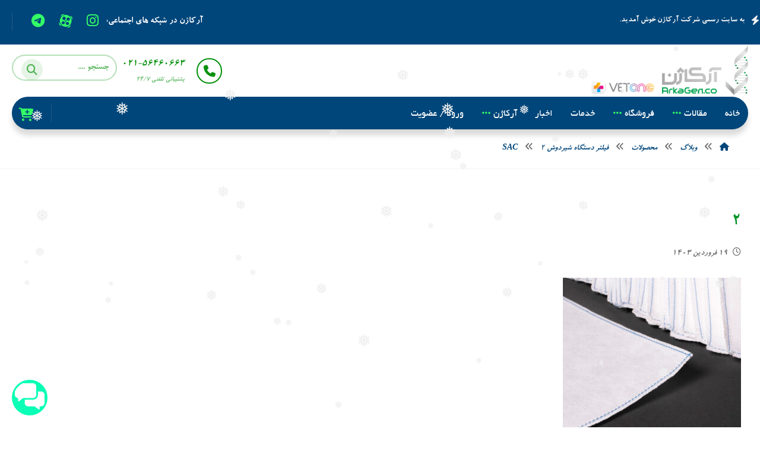

--- FILE ---
content_type: text/html; charset=UTF-8
request_url: https://arkagen.co/?attachment_id=9934
body_size: 31657
content:
<!DOCTYPE html>
				<html dir="rtl" lang="fa-IR">
				<head>

					<meta http-equiv="Content-Type" content="text/html; charset=UTF-8"/>

					<meta name="viewport" content="width=device-width, initial-scale=1.0, minimum-scale=1.0"/><meta name='robots' content='index, follow, max-image-preview:large, max-snippet:-1, max-video-preview:-1' />
<link rel="alternate" hreflang="ar" href="https://arkagen.co/2-44-2/?lang=ar" />
<link rel="alternate" hreflang="en" href="https://arkagen.co/2-44-2/?lang=en" />
<link rel="alternate" hreflang="fa" href="https://arkagen.co/?attachment_id=9934" />
<link rel="alternate" hreflang="x-default" href="https://arkagen.co/?attachment_id=9934" />

	<!-- This site is optimized with the Yoast SEO Premium plugin v24.6 (Yoast SEO v26.6) - https://yoast.com/wordpress/plugins/seo/ -->
	<title>2 - آرکاژن %</title>
	<meta name="description" content="2 - آرکاژن" />
	<link rel="canonical" href="https://arkagen.co/" />
	<meta property="og:locale" content="fa_IR" />
	<meta property="og:type" content="article" />
	<meta property="og:title" content="2 - آرکاژن %" />
	<meta property="og:description" content="2 - آرکاژن" />
	<meta property="og:url" content="https://arkagen.co/" />
	<meta property="og:site_name" content="آرکاژن" />
	<meta property="article:modified_time" content="2024-04-07T16:12:41+00:00" />
	<meta property="og:image" content="https://arkagen.co" />
	<meta property="og:image:width" content="2560" />
	<meta property="og:image:height" content="2560" />
	<meta property="og:image:type" content="image/jpeg" />
	<meta name="twitter:card" content="summary_large_image" />
	<script type="application/ld+json" class="yoast-schema-graph">{"@context":"https://schema.org","@graph":[{"@type":"TechArticle","@id":"https://arkagen.co/#article","isPartOf":{"@id":"https://arkagen.co/"},"author":{"name":"ArkaGen","@id":"https://arkagen.co/#/schema/person/85e4c24fbd28ae4c4d0f9a693e62272f"},"headline":"2","datePublished":"2024-04-07T16:06:58+00:00","dateModified":"2024-04-07T16:12:41+00:00","mainEntityOfPage":{"@id":"https://arkagen.co/"},"wordCount":0,"commentCount":0,"publisher":{"@id":"https://arkagen.co/#organization"},"image":{"@id":"https://arkagen.co/#primaryimage"},"thumbnailUrl":"https://arkagen.co/wp-content/uploads/2020/07/2-1-scaled.jpg","inLanguage":"fa-IR","potentialAction":[{"@type":"CommentAction","name":"Comment","target":["https://arkagen.co/#respond"]}]},{"@type":"WebPage","@id":"https://arkagen.co/","url":"https://arkagen.co/","name":"2 - آرکاژن %","isPartOf":{"@id":"https://arkagen.co/#website"},"primaryImageOfPage":{"@id":"https://arkagen.co/#primaryimage"},"image":{"@id":"https://arkagen.co/#primaryimage"},"thumbnailUrl":"https://arkagen.co/wp-content/uploads/2020/07/2-1-scaled.jpg","datePublished":"2024-04-07T16:06:58+00:00","dateModified":"2024-04-07T16:12:41+00:00","description":"2 - آرکاژن","breadcrumb":{"@id":"https://arkagen.co/#breadcrumb"},"inLanguage":"fa-IR","potentialAction":[{"@type":"ReadAction","target":["https://arkagen.co/"]}]},{"@type":"ImageObject","inLanguage":"fa-IR","@id":"https://arkagen.co/#primaryimage","url":"https://arkagen.co/wp-content/uploads/2020/07/2-1-scaled.jpg","contentUrl":"https://arkagen.co/wp-content/uploads/2020/07/2-1-scaled.jpg","width":2560,"height":2560,"caption":"فیلتر دستگاه شیردوش SAC"},{"@type":"BreadcrumbList","@id":"https://arkagen.co/#breadcrumb","itemListElement":[{"@type":"ListItem","position":1,"name":"Home","item":"https://arkagen.co/"},{"@type":"ListItem","position":2,"name":"تجهیزات شیردوشی","item":"https://arkagen.co/product-tag/%d8%aa%d8%ac%d9%87%db%8c%d8%b2%d8%a7%d8%aa-%d8%b4%db%8c%d8%b1%d8%af%d9%88%d8%b4%db%8c/"},{"@type":"ListItem","position":3,"name":"فیلتر دستگاه شیردوش SAC","item":"https://arkagen.co/product/%d9%81%db%8c%d9%84%d8%aa%d8%b1-%d8%af%d8%b3%d8%aa%da%af%d8%a7%d9%87-%d8%b4%db%8c%d8%b1%d8%af%d9%88%d8%b4-sac/"},{"@type":"ListItem","position":4,"name":"2"}]},{"@type":"WebSite","@id":"https://arkagen.co/#website","url":"https://arkagen.co/","name":"آرکاژن","description":"اصلاح نژاد دام با آرکاژن","publisher":{"@id":"https://arkagen.co/#organization"},"alternateName":"ArkaGen","potentialAction":[{"@type":"SearchAction","target":{"@type":"EntryPoint","urlTemplate":"https://arkagen.co/?s={search_term_string}"},"query-input":{"@type":"PropertyValueSpecification","valueRequired":true,"valueName":"search_term_string"}}],"inLanguage":"fa-IR"},{"@type":"Organization","@id":"https://arkagen.co/#organization","name":"آرکا تجارت نوید ایرانیان","alternateName":"ArkaGen","url":"https://arkagen.co/","logo":{"@type":"ImageObject","inLanguage":"fa-IR","@id":"https://arkagen.co/#/schema/logo/image/","url":"https://arkagen.co/wp-content/uploads/2023/02/ArkaGen-P12.jpg","contentUrl":"https://arkagen.co/wp-content/uploads/2023/02/ArkaGen-P12.jpg","width":696,"height":696,"caption":"آرکا تجارت نوید ایرانیان"},"image":{"@id":"https://arkagen.co/#/schema/logo/image/"},"sameAs":["https://instagram.com/arkagen.co","https://t.me/arkagenco"]},{"@type":"Person","@id":"https://arkagen.co/#/schema/person/85e4c24fbd28ae4c4d0f9a693e62272f","name":"ArkaGen","image":{"@type":"ImageObject","inLanguage":"fa-IR","@id":"https://arkagen.co/#/schema/person/image/","url":"https://secure.gravatar.com/avatar/1e01ecdd8475256d31bbd7d3515e4c3f081bed877cda0037e429657c21c626b6?s=96&r=g","contentUrl":"https://secure.gravatar.com/avatar/1e01ecdd8475256d31bbd7d3515e4c3f081bed877cda0037e429657c21c626b6?s=96&r=g","caption":"ArkaGen"},"sameAs":["https://arkagen.co/","instagram.com/arkagen.co"],"url":"https://arkagen.co/author/arkaadmin/"}]}</script>
	<!-- / Yoast SEO Premium plugin. -->


<link rel='dns-prefetch' href='//unpkg.com' />
<link rel='dns-prefetch' href='//fonts.googleapis.com' />
<link rel="alternate" type="application/rss+xml" title="آرکاژن &raquo; خوراک" href="https://arkagen.co/feed/" />
<link rel="alternate" type="application/rss+xml" title="آرکاژن &raquo; خوراک دیدگاه‌ها" href="https://arkagen.co/comments/feed/" />
<link rel="alternate" type="application/rss+xml" title="آرکاژن &raquo; 2 خوراک دیدگاه‌ها" href="https://arkagen.co/?attachment_id=9934/feed/" />
<link rel="alternate" title="oEmbed (JSON)" type="application/json+oembed" href="https://arkagen.co/wp-json/oembed/1.0/embed?url=https%3A%2F%2Farkagen.co%2F%3Fattachment_id%3D9934" />
<link rel="alternate" title="oEmbed (XML)" type="text/xml+oembed" href="https://arkagen.co/wp-json/oembed/1.0/embed?url=https%3A%2F%2Farkagen.co%2F%3Fattachment_id%3D9934&#038;format=xml" />
<style id='wp-img-auto-sizes-contain-inline-css'>
img:is([sizes=auto i],[sizes^="auto," i]){contain-intrinsic-size:3000px 1500px}
/*# sourceURL=wp-img-auto-sizes-contain-inline-css */
</style>
<link rel='stylesheet' id='codevz-plus-wpbakery-css' href='https://arkagen.co/wp-content/plugins/codevz-plus/assets/css/wpbakery.css?ver=6.9' media='all' />
<link rel='stylesheet' id='wp-block-library-rtl-css' href='https://arkagen.co/wp-includes/css/dist/block-library/style-rtl.min.css?ver=6.9' media='all' />
<link rel='stylesheet' id='wc-blocks-style-rtl-css' href='https://arkagen.co/wp-content/plugins/woocommerce/assets/client/blocks/wc-blocks-rtl.css?ver=wc-10.4.3' media='all' />
<style id='global-styles-inline-css'>
:root{--wp--preset--aspect-ratio--square: 1;--wp--preset--aspect-ratio--4-3: 4/3;--wp--preset--aspect-ratio--3-4: 3/4;--wp--preset--aspect-ratio--3-2: 3/2;--wp--preset--aspect-ratio--2-3: 2/3;--wp--preset--aspect-ratio--16-9: 16/9;--wp--preset--aspect-ratio--9-16: 9/16;--wp--preset--color--black: #000000;--wp--preset--color--cyan-bluish-gray: #abb8c3;--wp--preset--color--white: #ffffff;--wp--preset--color--pale-pink: #f78da7;--wp--preset--color--vivid-red: #cf2e2e;--wp--preset--color--luminous-vivid-orange: #ff6900;--wp--preset--color--luminous-vivid-amber: #fcb900;--wp--preset--color--light-green-cyan: #7bdcb5;--wp--preset--color--vivid-green-cyan: #00d084;--wp--preset--color--pale-cyan-blue: #8ed1fc;--wp--preset--color--vivid-cyan-blue: #0693e3;--wp--preset--color--vivid-purple: #9b51e0;--wp--preset--gradient--vivid-cyan-blue-to-vivid-purple: linear-gradient(135deg,rgb(6,147,227) 0%,rgb(155,81,224) 100%);--wp--preset--gradient--light-green-cyan-to-vivid-green-cyan: linear-gradient(135deg,rgb(122,220,180) 0%,rgb(0,208,130) 100%);--wp--preset--gradient--luminous-vivid-amber-to-luminous-vivid-orange: linear-gradient(135deg,rgb(252,185,0) 0%,rgb(255,105,0) 100%);--wp--preset--gradient--luminous-vivid-orange-to-vivid-red: linear-gradient(135deg,rgb(255,105,0) 0%,rgb(207,46,46) 100%);--wp--preset--gradient--very-light-gray-to-cyan-bluish-gray: linear-gradient(135deg,rgb(238,238,238) 0%,rgb(169,184,195) 100%);--wp--preset--gradient--cool-to-warm-spectrum: linear-gradient(135deg,rgb(74,234,220) 0%,rgb(151,120,209) 20%,rgb(207,42,186) 40%,rgb(238,44,130) 60%,rgb(251,105,98) 80%,rgb(254,248,76) 100%);--wp--preset--gradient--blush-light-purple: linear-gradient(135deg,rgb(255,206,236) 0%,rgb(152,150,240) 100%);--wp--preset--gradient--blush-bordeaux: linear-gradient(135deg,rgb(254,205,165) 0%,rgb(254,45,45) 50%,rgb(107,0,62) 100%);--wp--preset--gradient--luminous-dusk: linear-gradient(135deg,rgb(255,203,112) 0%,rgb(199,81,192) 50%,rgb(65,88,208) 100%);--wp--preset--gradient--pale-ocean: linear-gradient(135deg,rgb(255,245,203) 0%,rgb(182,227,212) 50%,rgb(51,167,181) 100%);--wp--preset--gradient--electric-grass: linear-gradient(135deg,rgb(202,248,128) 0%,rgb(113,206,126) 100%);--wp--preset--gradient--midnight: linear-gradient(135deg,rgb(2,3,129) 0%,rgb(40,116,252) 100%);--wp--preset--font-size--small: 13px;--wp--preset--font-size--medium: 20px;--wp--preset--font-size--large: 36px;--wp--preset--font-size--x-large: 42px;--wp--preset--spacing--20: 0.44rem;--wp--preset--spacing--30: 0.67rem;--wp--preset--spacing--40: 1rem;--wp--preset--spacing--50: 1.5rem;--wp--preset--spacing--60: 2.25rem;--wp--preset--spacing--70: 3.38rem;--wp--preset--spacing--80: 5.06rem;--wp--preset--shadow--natural: 6px 6px 9px rgba(0, 0, 0, 0.2);--wp--preset--shadow--deep: 12px 12px 50px rgba(0, 0, 0, 0.4);--wp--preset--shadow--sharp: 6px 6px 0px rgba(0, 0, 0, 0.2);--wp--preset--shadow--outlined: 6px 6px 0px -3px rgb(255, 255, 255), 6px 6px rgb(0, 0, 0);--wp--preset--shadow--crisp: 6px 6px 0px rgb(0, 0, 0);}:where(.is-layout-flex){gap: 0.5em;}:where(.is-layout-grid){gap: 0.5em;}body .is-layout-flex{display: flex;}.is-layout-flex{flex-wrap: wrap;align-items: center;}.is-layout-flex > :is(*, div){margin: 0;}body .is-layout-grid{display: grid;}.is-layout-grid > :is(*, div){margin: 0;}:where(.wp-block-columns.is-layout-flex){gap: 2em;}:where(.wp-block-columns.is-layout-grid){gap: 2em;}:where(.wp-block-post-template.is-layout-flex){gap: 1.25em;}:where(.wp-block-post-template.is-layout-grid){gap: 1.25em;}.has-black-color{color: var(--wp--preset--color--black) !important;}.has-cyan-bluish-gray-color{color: var(--wp--preset--color--cyan-bluish-gray) !important;}.has-white-color{color: var(--wp--preset--color--white) !important;}.has-pale-pink-color{color: var(--wp--preset--color--pale-pink) !important;}.has-vivid-red-color{color: var(--wp--preset--color--vivid-red) !important;}.has-luminous-vivid-orange-color{color: var(--wp--preset--color--luminous-vivid-orange) !important;}.has-luminous-vivid-amber-color{color: var(--wp--preset--color--luminous-vivid-amber) !important;}.has-light-green-cyan-color{color: var(--wp--preset--color--light-green-cyan) !important;}.has-vivid-green-cyan-color{color: var(--wp--preset--color--vivid-green-cyan) !important;}.has-pale-cyan-blue-color{color: var(--wp--preset--color--pale-cyan-blue) !important;}.has-vivid-cyan-blue-color{color: var(--wp--preset--color--vivid-cyan-blue) !important;}.has-vivid-purple-color{color: var(--wp--preset--color--vivid-purple) !important;}.has-black-background-color{background-color: var(--wp--preset--color--black) !important;}.has-cyan-bluish-gray-background-color{background-color: var(--wp--preset--color--cyan-bluish-gray) !important;}.has-white-background-color{background-color: var(--wp--preset--color--white) !important;}.has-pale-pink-background-color{background-color: var(--wp--preset--color--pale-pink) !important;}.has-vivid-red-background-color{background-color: var(--wp--preset--color--vivid-red) !important;}.has-luminous-vivid-orange-background-color{background-color: var(--wp--preset--color--luminous-vivid-orange) !important;}.has-luminous-vivid-amber-background-color{background-color: var(--wp--preset--color--luminous-vivid-amber) !important;}.has-light-green-cyan-background-color{background-color: var(--wp--preset--color--light-green-cyan) !important;}.has-vivid-green-cyan-background-color{background-color: var(--wp--preset--color--vivid-green-cyan) !important;}.has-pale-cyan-blue-background-color{background-color: var(--wp--preset--color--pale-cyan-blue) !important;}.has-vivid-cyan-blue-background-color{background-color: var(--wp--preset--color--vivid-cyan-blue) !important;}.has-vivid-purple-background-color{background-color: var(--wp--preset--color--vivid-purple) !important;}.has-black-border-color{border-color: var(--wp--preset--color--black) !important;}.has-cyan-bluish-gray-border-color{border-color: var(--wp--preset--color--cyan-bluish-gray) !important;}.has-white-border-color{border-color: var(--wp--preset--color--white) !important;}.has-pale-pink-border-color{border-color: var(--wp--preset--color--pale-pink) !important;}.has-vivid-red-border-color{border-color: var(--wp--preset--color--vivid-red) !important;}.has-luminous-vivid-orange-border-color{border-color: var(--wp--preset--color--luminous-vivid-orange) !important;}.has-luminous-vivid-amber-border-color{border-color: var(--wp--preset--color--luminous-vivid-amber) !important;}.has-light-green-cyan-border-color{border-color: var(--wp--preset--color--light-green-cyan) !important;}.has-vivid-green-cyan-border-color{border-color: var(--wp--preset--color--vivid-green-cyan) !important;}.has-pale-cyan-blue-border-color{border-color: var(--wp--preset--color--pale-cyan-blue) !important;}.has-vivid-cyan-blue-border-color{border-color: var(--wp--preset--color--vivid-cyan-blue) !important;}.has-vivid-purple-border-color{border-color: var(--wp--preset--color--vivid-purple) !important;}.has-vivid-cyan-blue-to-vivid-purple-gradient-background{background: var(--wp--preset--gradient--vivid-cyan-blue-to-vivid-purple) !important;}.has-light-green-cyan-to-vivid-green-cyan-gradient-background{background: var(--wp--preset--gradient--light-green-cyan-to-vivid-green-cyan) !important;}.has-luminous-vivid-amber-to-luminous-vivid-orange-gradient-background{background: var(--wp--preset--gradient--luminous-vivid-amber-to-luminous-vivid-orange) !important;}.has-luminous-vivid-orange-to-vivid-red-gradient-background{background: var(--wp--preset--gradient--luminous-vivid-orange-to-vivid-red) !important;}.has-very-light-gray-to-cyan-bluish-gray-gradient-background{background: var(--wp--preset--gradient--very-light-gray-to-cyan-bluish-gray) !important;}.has-cool-to-warm-spectrum-gradient-background{background: var(--wp--preset--gradient--cool-to-warm-spectrum) !important;}.has-blush-light-purple-gradient-background{background: var(--wp--preset--gradient--blush-light-purple) !important;}.has-blush-bordeaux-gradient-background{background: var(--wp--preset--gradient--blush-bordeaux) !important;}.has-luminous-dusk-gradient-background{background: var(--wp--preset--gradient--luminous-dusk) !important;}.has-pale-ocean-gradient-background{background: var(--wp--preset--gradient--pale-ocean) !important;}.has-electric-grass-gradient-background{background: var(--wp--preset--gradient--electric-grass) !important;}.has-midnight-gradient-background{background: var(--wp--preset--gradient--midnight) !important;}.has-small-font-size{font-size: var(--wp--preset--font-size--small) !important;}.has-medium-font-size{font-size: var(--wp--preset--font-size--medium) !important;}.has-large-font-size{font-size: var(--wp--preset--font-size--large) !important;}.has-x-large-font-size{font-size: var(--wp--preset--font-size--x-large) !important;}
/*# sourceURL=global-styles-inline-css */
</style>

<style id='classic-theme-styles-inline-css'>
/*! This file is auto-generated */
.wp-block-button__link{color:#fff;background-color:#32373c;border-radius:9999px;box-shadow:none;text-decoration:none;padding:calc(.667em + 2px) calc(1.333em + 2px);font-size:1.125em}.wp-block-file__button{background:#32373c;color:#fff;text-decoration:none}
/*# sourceURL=/wp-includes/css/classic-themes.min.css */
</style>
<link rel='stylesheet' id='codevz-blocks-css' href='https://arkagen.co/wp-content/themes/xtra//assets/css/blocks.css?ver=6.9' media='all' />
<link rel='stylesheet' id='cz-icons-pack-css' href='https://arkagen.co/wp-content/plugins/codevz-plus/admin/fields/codevz_fields/icons/czicons.css?ver=5.4' media='all' />
<link rel='stylesheet' id='cz-icons-farsi-css' href='https://arkagen.co/wp-content/plugins/codevz-plus/rtl-xtra/icons/codevz-farsi.css?ver=6.9' media='all' />
<link rel='stylesheet' id='rtl-xtra-front-css' href='https://arkagen.co/wp-content/plugins/codevz-plus/rtl-xtra/css/rtl-xtra-front.css?ver=6.9' media='all' />
<link rel='stylesheet' id='js_composer_front-css' href='https://arkagen.co/wp-content/plugins/js_composer/assets/css/js_composer.min.css?ver=8.7.2' media='all' />
<link rel='stylesheet' id='rtl-js_composer_front-css' href='https://arkagen.co/wp-content/plugins/codevz-plus/rtl-xtra/css/xtra_js_composer.min.css?ver=6.9' media='all' />
<link rel='stylesheet' id='digits-login-style-css' href='https://arkagen.co/wp-content/plugins/digits/assets/css/login.min.css?ver=8.4.5.3' media='all' />
<link rel='stylesheet' id='digits-style-css' href='https://arkagen.co/wp-content/plugins/digits/assets/css/main.min.css?ver=8.4.5.3' media='all' />
<style id='digits-style-inline-css'>

                #woocommerce-order-data .address p:nth-child(3) a,.woocommerce-customer-details--phone{
                    text-align:right;
                    }
/*# sourceURL=digits-style-inline-css */
</style>
<link rel='stylesheet' id='digits-social-login-css' href='https://arkagen.co/wp-content/plugins/digsociallogin/css/social-login.min.css?ver=6.9' media='all' />
<link rel='stylesheet' id='woocommerce-layout-rtl-css' href='https://arkagen.co/wp-content/plugins/woocommerce/assets/css/woocommerce-layout-rtl.css?ver=10.4.3' media='all' />
<link rel='stylesheet' id='woocommerce-smallscreen-rtl-css' href='https://arkagen.co/wp-content/plugins/woocommerce/assets/css/woocommerce-smallscreen-rtl.css?ver=10.4.3' media='only screen and (max-width: 768px)' />
<link rel='stylesheet' id='woocommerce-general-rtl-css' href='https://arkagen.co/wp-content/plugins/woocommerce/assets/css/woocommerce-rtl.css?ver=10.4.3' media='all' />
<style id='woocommerce-inline-inline-css'>
.woocommerce form .form-row .required { visibility: visible; }
/*# sourceURL=woocommerce-inline-inline-css */
</style>
<link rel='stylesheet' id='wp-snow-effect-css' href='https://arkagen.co/wp-content/plugins/wp-snow-effect/public/css/wp-snow-effect-public.css?ver=1.0.0' media='all' />
<link rel='stylesheet' id='contactus.css-css' href='https://arkagen.co/wp-content/plugins/ar-contactus/res/css/contactus.min.css?ver=2.2.7' media='all' />
<link rel='stylesheet' id='contactus.generated.desktop.css-css' href='https://arkagen.co/wp-content/plugins/ar-contactus/res/css/generated-desktop.css?ver=1765814112' media='all' />
<link rel='stylesheet' id='codevz-style-css' href='https://arkagen.co/wp-content/themes/xtra/style.css?ver=6.9' media='all' />
<link rel='stylesheet' id='codevz-child-style-css' href='https://arkagen.co/wp-content/themes/xtra-child/style.css?ver=6.9' media='all' />
<link rel='stylesheet' id='codevz-css' href='https://arkagen.co/wp-content/themes/xtra/assets/css/core.css?ver=4.9.14' media='all' />
<link rel='stylesheet' id='codevz-laptop-css' href='https://arkagen.co/wp-content/themes/xtra/assets/css/core-laptop.css?ver=4.9.14' media='screen and (max-width: 1024px)' />
<link rel='stylesheet' id='codevz-tablet-css' href='https://arkagen.co/wp-content/themes/xtra/assets/css/core-tablet.css?ver=4.9.14' media='screen and (max-width: 768px)' />
<link rel='stylesheet' id='codevz-mobile-css' href='https://arkagen.co/wp-content/themes/xtra/assets/css/core-mobile.css?ver=4.9.14' media='screen and (max-width: 480px)' />
<link rel='stylesheet' id='codevz-rtl-css' href='https://arkagen.co/wp-content/themes/xtra/assets/css/core.rtl.css?ver=4.9.14' media='all' />
<link rel='stylesheet' id='codevz-single-css' href='https://arkagen.co/wp-content/themes/xtra/assets/css/single.css?ver=4.9.14' media='all' />
<link rel='stylesheet' id='codevz-single-rtl-css' href='https://arkagen.co/wp-content/themes/xtra/assets/css/single.rtl.css?ver=4.9.14' media='all' />
<link rel='stylesheet' id='codevz-comments-css' href='https://arkagen.co/wp-content/themes/xtra/assets/css/comments.css?ver=4.9.14' media='all' />
<link rel='stylesheet' id='codevz-comments-mobile-css' href='https://arkagen.co/wp-content/themes/xtra/assets/css/comments-mobile.css?ver=4.9.14' media='screen and (max-width: 480px)' />
<link rel='stylesheet' id='codevz-comments-rtl-css' href='https://arkagen.co/wp-content/themes/xtra/assets/css/comments.rtl.css?ver=4.9.14' media='all' />
<link rel='stylesheet' id='codevz-woocommerce-css' href='https://arkagen.co/wp-content/themes/xtra/assets/css/woocommerce.css?ver=4.9.14' media='all' />
<link rel='stylesheet' id='codevz-woocommerce-rtl-css' href='https://arkagen.co/wp-content/themes/xtra/assets/css/woocommerce.rtl.css?ver=4.9.14' media='all' />
<link rel='stylesheet' id='codevz-plus-share-css' href='https://arkagen.co/wp-content/plugins/codevz-plus/assets/css/share.css?ver=5.4' media='all' />
<link rel='stylesheet' id='codevz-plus-css' href='https://arkagen.co/wp-content/plugins/codevz-plus/assets/css/codevzplus.css?ver=5.4' media='all' />
<link rel='stylesheet' id='cz_carousel-css' href='https://arkagen.co/wp-content/plugins/codevz-plus/wpbakery/assets/css/carousel.css?ver=5.4' media='all' />
<link rel='stylesheet' id='codevz-plus-tablet-css' href='https://arkagen.co/wp-content/plugins/codevz-plus/assets/css/codevzplus-tablet.css?ver=5.4' media='screen and (max-width: 768px)' />
<link rel='stylesheet' id='codevz-plus-mobile-css' href='https://arkagen.co/wp-content/plugins/codevz-plus/assets/css/codevzplus-mobile.css?ver=5.4' media='screen and (max-width: 480px)' />
<link rel='stylesheet' id='pwb-styles-frontend-css' href='https://arkagen.co/wp-content/plugins/perfect-woocommerce-brands/build/frontend/css/style.css?ver=3.6.8' media='all' />
<link rel='stylesheet' id='xtra-elementor-front-css' href='https://arkagen.co/wp-content/plugins/codevz-plus/assets/css/elementor.css?ver=5.4' media='all' />
<link rel='stylesheet' id='font-awesome-shims-css' href='https://arkagen.co/wp-content/plugins/codevz-plus/admin/assets/css/font-awesome/css/v4-shims.min.css?ver=6.4.2' media='all' />
<link rel='stylesheet' id='font-awesome-css' href='https://arkagen.co/wp-content/plugins/codevz-plus/admin/assets/css/font-awesome/css/all.min.css?ver=6.4.2' media='all' />
<link rel='stylesheet' id='google-Roboto-css' href='https://fonts.googleapis.com/css?family=Roboto%3A900%2C700%2C500%2C500i%2C400%2C200%2C300&#038;ver=6.9' media='all' />
<script src="https://arkagen.co/wp-includes/js/jquery/jquery.min.js?ver=3.7.1" id="jquery-core-js"></script>
<script src="https://arkagen.co/wp-includes/js/jquery/jquery-migrate.min.js?ver=3.4.1" id="jquery-migrate-js"></script>
<script src="//arkagen.co/wp-content/plugins/revslider/sr6/assets/js/rbtools.min.js?ver=6.7.39" async id="tp-tools-js"></script>
<script src="//arkagen.co/wp-content/plugins/revslider/sr6/assets/js/rs6.min.js?ver=6.7.39" async id="revmin-js"></script>
<script src="https://arkagen.co/wp-content/plugins/woocommerce/assets/js/jquery-blockui/jquery.blockUI.min.js?ver=2.7.0-wc.10.4.3" id="wc-jquery-blockui-js" data-wp-strategy="defer"></script>
<script id="wc-add-to-cart-js-extra">
var wc_add_to_cart_params = {"ajax_url":"/wp-admin/admin-ajax.php","wc_ajax_url":"/?wc-ajax=%%endpoint%%","i18n_view_cart":"\u0645\u0634\u0627\u0647\u062f\u0647 \u0633\u0628\u062f \u062e\u0631\u06cc\u062f","cart_url":"https://arkagen.co/cart/","is_cart":"","cart_redirect_after_add":"no"};
//# sourceURL=wc-add-to-cart-js-extra
</script>
<script src="https://arkagen.co/wp-content/plugins/woocommerce/assets/js/frontend/add-to-cart.min.js?ver=10.4.3" id="wc-add-to-cart-js" data-wp-strategy="defer"></script>
<script src="https://arkagen.co/wp-content/plugins/woocommerce/assets/js/js-cookie/js.cookie.min.js?ver=2.1.4-wc.10.4.3" id="wc-js-cookie-js" defer data-wp-strategy="defer"></script>
<script id="woocommerce-js-extra">
var woocommerce_params = {"ajax_url":"/wp-admin/admin-ajax.php","wc_ajax_url":"/?wc-ajax=%%endpoint%%","i18n_password_show":"\u0646\u0645\u0627\u06cc\u0634 \u0631\u0645\u0632\u0639\u0628\u0648\u0631","i18n_password_hide":"Hide password"};
//# sourceURL=woocommerce-js-extra
</script>
<script src="https://arkagen.co/wp-content/plugins/woocommerce/assets/js/frontend/woocommerce.min.js?ver=10.4.3" id="woocommerce-js" defer data-wp-strategy="defer"></script>
<script id="contactus-js-extra">
var arCUVars = {"url":"https://arkagen.co/wp-admin/admin-ajax.php","version":"2.2.7","_wpnonce":"\u003Cinput type=\"hidden\" id=\"_wpnonce\" name=\"_wpnonce\" value=\"a4128243d4\" /\u003E\u003Cinput type=\"hidden\" name=\"_wp_http_referer\" value=\"/?attachment_id=9934\" /\u003E"};
//# sourceURL=contactus-js-extra
</script>
<script src="https://arkagen.co/wp-content/plugins/ar-contactus/res/js/contactus.min.js?ver=2.2.7" id="contactus-js"></script>
<script src="https://arkagen.co/wp-content/plugins/ar-contactus/res/js/scripts.js?ver=2.2.7" id="contactus.scripts-js"></script>
<script src="https://arkagen.co/wp-content/plugins/js_composer/assets/js/vendors/woocommerce-add-to-cart.js?ver=8.7.2" id="vc_woocommerce-add-to-cart-js-js"></script>
<script id="wc-cart-fragments-js-extra">
var wc_cart_fragments_params = {"ajax_url":"/wp-admin/admin-ajax.php","wc_ajax_url":"/?wc-ajax=%%endpoint%%","cart_hash_key":"wc_cart_hash_f10d1b651226a77e931f3312b501b690","fragment_name":"wc_fragments_f10d1b651226a77e931f3312b501b690","request_timeout":"5000"};
//# sourceURL=wc-cart-fragments-js-extra
</script>
<script src="https://arkagen.co/wp-content/plugins/woocommerce/assets/js/frontend/cart-fragments.min.js?ver=10.4.3" id="wc-cart-fragments-js" defer data-wp-strategy="defer"></script>
<script id="zxcvbn-async-js-extra">
var _zxcvbnSettings = {"src":"https://arkagen.co/wp-includes/js/zxcvbn.min.js"};
//# sourceURL=zxcvbn-async-js-extra
</script>
<script src="https://arkagen.co/wp-includes/js/zxcvbn-async.min.js?ver=1.0" id="zxcvbn-async-js"></script>
<script></script><link rel="https://api.w.org/" href="https://arkagen.co/wp-json/" /><link rel="alternate" title="JSON" type="application/json" href="https://arkagen.co/wp-json/wp/v2/media/9934" /><link rel="EditURI" type="application/rsd+xml" title="RSD" href="https://arkagen.co/xmlrpc.php?rsd" />
<meta name="generator" content="WordPress 6.9" />
<meta name="generator" content="WooCommerce 10.4.3" />
<link rel='shortlink' href='https://arkagen.co/?p=9934' />
<meta name="generator" content="WPML ver:4.7.1 stt:5,1,17;" />
<meta name="format-detection" content="telephone=no"><meta name="theme-color" content="#00467a">	<noscript><style>.woocommerce-product-gallery{ opacity: 1 !important; }</style></noscript>
	<meta name="generator" content="Powered by WPBakery Page Builder - drag and drop page builder for WordPress."/>
<meta name="generator" content="Powered by Slider Revolution 6.7.39 - responsive, Mobile-Friendly Slider Plugin for WordPress with comfortable drag and drop interface." />
        <style type="text/css">
            .digits_secure_modal_box, .digits_ui,
            .digits_secure_modal_box *, .digits_ui *,
            .digits_font, .dig_ma-box, .dig_ma-box input, .dig_ma-box input::placeholder, .dig_ma-box ::placeholder, .dig_ma-box label, .dig_ma-box button, .dig_ma-box select, .dig_ma-box * {
                font-family: 'Roboto', sans-serif;
            }
        </style>
        <link rel="icon" href="https://arkagen.co/wp-content/uploads/2020/02/cropped-512-32x32.png" sizes="32x32" />
<link rel="icon" href="https://arkagen.co/wp-content/uploads/2020/02/cropped-512-192x192.png" sizes="192x192" />
<link rel="apple-touch-icon" href="https://arkagen.co/wp-content/uploads/2020/02/cropped-512-180x180.png" />
<meta name="msapplication-TileImage" content="https://arkagen.co/wp-content/uploads/2020/02/cropped-512-270x270.png" />
<style id="codevz-inline-css" data-noptimize>.xtra-cookie a.xtra-cookie-button,article .cz_post_icon{background-color:#00467a}.xtra-cookie{fill:#00467a}.admin-bar .cz_fixed_top_border{top:32px}.admin-bar i.offcanvas-close {top: 32px}.admin-bar .offcanvas_area, .admin-bar .hidden_top_bar{margin-top: 32px}.admin-bar .header_5,.admin-bar .onSticky{top: 32px}@media screen and (max-width:768px) {.admin-bar .header_5,.admin-bar .onSticky,.admin-bar .cz_fixed_top_border,.admin-bar i.offcanvas-close {top: 46px}.admin-bar .onSticky {top: 0}.admin-bar .offcanvas_area,.admin-bar .offcanvas_area,.admin-bar .hidden_top_bar{margin-top:46px;height:calc(100% - 46px);}}.row,section.elementor-section.elementor-section-boxed>.elementor-container{width: 1240px}.inner_layout .e-con {--content-width: min(100%, 1240px)}

/* Theme color */a:hover, .sf-menu > .cz.current_menu > a, .sf-menu > .cz .cz.current_menu > a,.sf-menu > .current-menu-parent > a,.comment-text .star-rating span {color: #00467a} 
form button, .button, #edd-purchase-button, .edd-submit, .edd-submit.button.blue, .edd-submit.button.blue:hover, .edd-submit.button.blue:focus, [type=submit].edd-submit, .sf-menu > .cz > a:before,.sf-menu > .cz > a:before,
.post-password-form input[type="submit"], .wpcf7-submit, .submit_user, 
#commentform #submit, .commentlist li.bypostauthor > .comment-body:after,.commentlist li.comment-author-admin > .comment-body:after, 
 .pagination .current, .pagination > b, .pagination a:hover, .page-numbers .current, .page-numbers a:hover, .pagination .next:hover, 
.pagination .prev:hover, input[type=submit], .sticky:before, .commentlist li.comment-author-admin .fn,
input[type=submit],input[type=button],.cz_header_button,.cz_default_portfolio a,
.cz_readmore, .more-link, a.cz_btn, .cz_highlight_1:after, div.cz_btn ,.woocommerce input.button.alt.woocommerce #respond input#submit, .woocommerce a.button, .woocommerce button.button, .woocommerce input.button,.woocommerce .woocommerce-error .button,.woocommerce .woocommerce-info .button, .woocommerce .woocommerce-message .button, .woocommerce-page .woocommerce-error .button, .woocommerce-page .woocommerce-info .button, .woocommerce-page .woocommerce-message .button,#add_payment_method table.cart input, .woocommerce-cart table.cart input:not(.input-text), .woocommerce-checkout table.cart input,.woocommerce input.button:disabled, .woocommerce input.button:disabled[disabled],#add_payment_method table.cart input, #add_payment_method .wc-proceed-to-checkout a.checkout-button, .woocommerce-cart .wc-proceed-to-checkout a.checkout-button, .woocommerce-checkout .wc-proceed-to-checkout a.checkout-button,.woocommerce #payment #place_order, .woocommerce-page #payment #place_order,.woocommerce input.button.alt,.woocommerce #respond input#submit.alt:hover, .woocommerce button.button.alt:hover, .woocommerce input.button.alt:hover,.woocommerce #respond input#submit.alt:hover, .woocommerce a.button.alt:hover, .woocommerce nav.woocommerce-pagination ul li a:focus, .woocommerce nav.woocommerce-pagination ul li a:hover, .woocommerce nav.woocommerce-pagination ul li span.current, .widget_product_search #searchsubmit,.woocommerce .widget_price_filter .ui-slider .ui-slider-range, .woocommerce .widget_price_filter .ui-slider .ui-slider-handle, .woocommerce #respond input#submit, .woocommerce a.button, .woocommerce button.button, .woocommerce input.button, .woocommerce div.product form.cart .button, .xtra-product-icons,.woocommerce button.button.alt {background-color: #00467a}
.cs_load_more_doing, div.wpcf7 .wpcf7-form .ajax-loader {border-right-color: #00467a}
input:focus,textarea:focus,select:focus {border-color: #00467a !important}
::selection {background-color: #00467a;color: #fff}
::-moz-selection {background-color: #00467a;color: #fff}

/* Custom *//* Do Not Remove This CSS */
header .services div.service_text {
    white-space: nowrap
}

/* Dynamic  */form button,.comment-form button,a.cz_btn,div.cz_btn,a.cz_btn_half_to_fill:before,a.cz_btn_half_to_fill_v:before,a.cz_btn_half_to_fill:after,a.cz_btn_half_to_fill_v:after,a.cz_btn_unroll_v:before, a.cz_btn_unroll_h:before,a.cz_btn_fill_up:before,a.cz_btn_fill_down:before,a.cz_btn_fill_left:before,a.cz_btn_fill_right:before,.wpcf7-submit,input[type=submit],input[type=button],.button,.cz_header_button,.woocommerce a.button,.woocommerce input.button,.woocommerce #respond input#submit.alt,.woocommerce a.button.alt,.woocommerce button.button.alt,.woocommerce input.button.alt,.woocommerce #respond input#submit, .woocommerce a.button, .woocommerce button.button, .woocommerce input.button, #edd-purchase-button, .edd-submit, [type=submit].edd-submit, .edd-submit.button.blue,.woocommerce #payment #place_order, .woocommerce-page #payment #place_order,.woocommerce button.button:disabled, .woocommerce button.button:disabled[disabled], .woocommerce a.button.wc-forward,.wp-block-search .wp-block-search__button,.woocommerce-message a.restore-item.button{background-color:rgba(2,79,21,0.58)}.widget{background-color:transparent;background-image:linear-gradient(211deg,rgba(0,158,253,0.16),rgba(42,245,152,0.06))}.widget > .codevz-widget-title, .sidebar_inner .widget_block > div > div > h2{font-size:16px;color:#00467a}input,textarea,select,.qty,.woocommerce-input-wrapper .select2-selection--single,#add_payment_method table.cart td.actions .coupon .input-text, .woocommerce-cart table.cart td.actions .coupon .input-text, .woocommerce-checkout table.cart td.actions .coupon .input-text,.woocommerce form .form-row .input-text, .woocommerce form .form-row select{color:#00467a;border-style:solid;border-radius:5px}.logo > a, .logo > h1, .logo h2{font-size:37px;font-family:'Lalezar-Regular'}.elms_row .cz_social a, .fixed_side .cz_social a, #xtra-social-popup [class*="xtra-social-type-"] a{font-size:23px;color:#33ff66}.header_1 .row{background-color:#00467a;width:1350px;border-radius:0px}.header_1 .elms_left{background-color:#00467a}.header_1 .elms_right{background-color:#00467a}#menu_header_1 > .cz > a{font-size:13px;padding:6px;border-radius:0px}#menu_header_1 > .cz > a:hover,#menu_header_1 > .cz:hover > a,#menu_header_1 > .cz.current_menu > a,#menu_header_1 > .current-menu-parent > a{color:#ffffff}#menu_header_1 > .cz > a:before{border-style:solid;border-width:0px;border-radius:4px}#menu_header_2 > .cz > a{padding:6px}#menu_header_2 > .cz > a:hover,#menu_header_2 > .cz:hover > a,#menu_header_2 > .cz.current_menu > a,#menu_header_2 > .current-menu-parent > a{color:#ffffff}#menu_header_2 .cz .sub-menu:not(.cz_megamenu_inner_ul),#menu_header_2 .cz_megamenu_inner_ul .cz_megamenu_inner_ul{background-color:#00467a;margin:1px 12px;border-style:solid;border-radius:4px}#menu_header_2 .cz .cz a{color:#ffffff}#menu_header_2 .cz .cz a:hover,#menu_header_2 .cz .cz:hover > a,#menu_header_2 .cz .cz.current_menu > a,#menu_header_2 .cz .current_menu > .current_menu{color:#e2e2e2}.header_3{height:30px}.header_3 .row{background-color:#00467a;height:55px;border-radius:35px;box-shadow:0px 10px 10px 0px rgba(0,0,0,0.15)}#menu_header_3 > .cz > a{font-size:16px;color:#ffffff;font-family:'BYekan';text-align:left;font-weight:500;border-color:rgba(247,247,247,0.36);border-radius:0px}#menu_header_3 > .cz > a:hover,#menu_header_3 > .cz:hover > a,#menu_header_3 > .cz.current_menu > a,#menu_header_3 > .current-menu-parent > a{color:#00467a}#menu_header_3 > .cz > a:before{background-color:#33ff66;border-style:solid;border-width:0px;border-radius:55px;filter:blur(2px)}#menu_header_3 .cz .sub-menu:not(.cz_megamenu_inner_ul),#menu_header_3 .cz_megamenu_inner_ul .cz_megamenu_inner_ul{background-color:rgba(0,70,122,0.94);border-style:solid;border-radius:5px;box-shadow:10px 10px 60px 10px #0c0c0c;opacity:0.95;filter:blur(0px);transform:rotate(0deg)}#menu_header_3 .cz .cz a{font-size:16px;color:rgba(255,255,255,0.87);font-weight:300}#menu_header_3 .cz .cz a:hover,#menu_header_3 .cz .cz:hover > a,#menu_header_3 .cz .cz.current_menu > a,#menu_header_3 .cz .current_menu > .current_menu{color:#ffffff}.onSticky .row{padding-top:28px !important;padding-bottom:2px !important;margin-top:-30px !important}#menu_header_4{background-size:cover;background-color:#027206;padding:20px 7px}#menu_header_4 > .cz > a{color:#ffffff;font-family:'Vazir';margin-bottom:-10px;border-style:none;border-radius:5px}#menu_header_4 > .cz > a:hover,#menu_header_4 > .cz:hover > a,#menu_header_4 > .cz.current_menu > a,#menu_header_4 > .current-menu-parent > a{color:#ffffff;background-color:#252220}#menu_header_4 .cz .cz a{margin-bottom:6px;border-style:none;border-radius:5px}#menu_header_4 .cz .cz a:hover,#menu_header_4 .cz .cz:hover > a,#menu_header_4 .cz .cz.current_menu > a,#menu_header_4 .cz .current_menu > .current_menu{color:#ffffff;background-color:#252220}.page_title,.header_onthe_cover .page_title{background-color:#ffffff;margin-top:13px;margin-bottom:-20px;border-style:solid;border-width:0px 0px 1px;border-color:#f4f4f4}.page_title .codevz-section-title{font-size:20px;margin:0px 26px 10px}.breadcrumbs{margin-top:0px;margin-right:20px;margin-left:10px}[class*="cz_tooltip_"] [data-title]:after{font-family:'broyabold'}body, body.rtl, .rtl form, .xtra-fixed-mobile-nav-e > div{font-family:'broyabold'}a{color:#00467a;font-style:italic}.footer_1{background-color:#ffffff}.footer_widget{color:#dddddd;padding:0px 10px 10px 10px}.cz_middle_footer a{color:#ffffff;line-height: 2}.cz_middle_footer a:hover{color:#c6c6c6}.footer_2 .row{border-color:rgba(255,255,255,0.1)}i.backtotop{font-size:18px;background-color:#33ff66;border-style:none;border-radius:55px;box-shadow:1px 8px 32px 0px rgba(0,0,0,0.08)}i.fixed_contact{font-size:18px;border-style:none;border-radius:5px;box-shadow:1px 8px 32px rgba(0,0,0,0.08)}div.fixed_contact{border-radius:5px}.footer_widget > .codevz-widget-title, footer .widget_block > div > div > h2{font-size:18px;color:#ffffff;border-style:solid;border-bottom-width:4px;border-color:rgba(51,255,102,0.6);display:inline-block}.woocommerce ul.products li.product .cz_image_in{border-radius:9px}i.backtotop:hover{color:#33ff66;background-color:#00467a}i.fixed_contact:hover,i.fixed_contact_active{color:#ffffff;background-color:#33ff66}.woocommerce ul.products li.product .woocommerce-loop-category__title, .woocommerce ul.products li.product .woocommerce-loop-product__title, .woocommerce ul.products li.product h3,.woocommerce.woo-template-2 ul.products li.product .woocommerce-loop-category__title, .woocommerce.woo-template-2 ul.products li.product .woocommerce-loop-product__title, .woocommerce.woo-template-2 ul.products li.product h3{font-size:12px;color:#00467a;background-position:center top;background-color:#ffffff}.woocommerce ul.products li.product .button.add_to_cart_button, .woocommerce ul.products li.product .button[class*="product_type_"]{opacity:0.7}.woocommerce ul.products li.product .price{font-size:13px;color:#00467a;font-weight:500;background-color:rgba(111,250,146,0.32);border-radius:5px;top:10px;right:10px}.woocommerce div.product .product_title{font-size:24px}.woocommerce div.product .summary > p.price, .woocommerce div.product .summary > span.price{font-size:23px;color:#00467a;margin-top:20px}.tagcloud a, .widget .tagcloud a, .cz_post_cat a, .cz_post_views a{color:#05a82d;background-color:rgba(0,70,122,0.15);padding-right:20px;padding-left:20px;border-style:none;border-radius:55px}.tagcloud a:hover, .widget .tagcloud a:hover, .cz_post_cat a:hover, .cz_post_views a:hover{color:#ffffff;background-color:transparent;background-image:linear-gradient(90deg,#00467a,#33ff66)}.pagination a, .pagination > b, .pagination span, .page-numbers a, .page-numbers span, .woocommerce nav.woocommerce-pagination ul li a, .woocommerce nav.woocommerce-pagination ul li span{color:#00467a;border-style:solid;border-color:rgba(0,70,122,0.25);border-radius:99px}.cz-cpt-post .cz_readmore, .cz-cpt-post .more-link{border-radius:55px}.cz-cpt-post .cz_readmore:hover, .cz-cpt-post .more-link:hover{color:#00467a;background-color:#33ff66}.cz-cpt-post .cz_readmore i, .cz-cpt-post .more-link i{color:rgba(255,255,255,0.67)}.woocommerce div.product div.images img{width:450px;border-radius:7px}.next_prev .previous i,.next_prev .next i{color:#00467a;background-color:#33ff66;border-radius:55px}.next_prev .previous:hover i,.next_prev .next:hover i{color:#ffffff;background-color:transparent;background-image:linear-gradient(90deg,#00467a,#33ff66)}.next_prev{background-color:#00467a;padding:30px;border-radius:5px}.next_prev h4{color:#33ff66}.cz-cpt-post .cz_default_loop .cz_post_title h3{font-size:17px}#menu_header_3 > .cz > a .cz_indicator{color:#33ff66}#menu_header_3 .cz .cz a .cz_indicator{color:#33ff66}[class*="cz_tooltip_"] [data-title]:after{color:#00467a;font-weight:500;background-color:#33ff66;padding-right:16px;padding-left:16px;border-radius:55px}.cz-cpt-portfolio article .cz_post_icon{font-size:18px;color:#00467a;background-color:#ffffff;padding:15px;top:auto;right:10px;bottom:10px;left:17%}.cz-cpt-portfolio .cz_default_loop .cz_post_image, .cz-cpt-portfolio .cz_post_svg{border-radius:10px}h1,h2,h3,h4,h5,h6{font-size:23px;color:#009933}#menu_header_3 .cz .cz .codevz-plus-megamenu-title{color:#33ff66;font-weight:400} .content .xtra-post-title,  .content .codevz-section-title{font-size:35px;color:#049428}.page_footer{background-color:#00467a;border-style:solid;border-bottom-width:4px;border-color:#33ff66}.cz-cpt-post article .cz_post_icon{color:#33ff66;background-color:#00467a;border-radius:99px}.cz-cpt-post article .cz_post_icon:hover{color:#00467a;background-color:#ffffff}.cz-cpt-post .cz_post_image, .cz-cpt-post .cz_post_svg{border-radius:5px}.cz-cpt-post .cz_readmore:hover i, .cz-cpt-post .more-link:hover i{color:#00467a}.single .content .xtra-post-title{font-size:28px}.single_con .cz_single_fi img{width:320px;padding-top:1px;padding-bottom:1px;margin-top:-66px;margin-bottom:-23px;border-radius:0px;box-shadow:0px 0px 0px 0px #000000;text-shadow:0px 0px 0px #000000}.xtra-comments .commentlist li article{border-radius:5px}.cz-cpt-portfolio article .cz_post_icon:hover{color:#33ff66;background-color:#00467a}.cz-cpt-portfolio .cz_default_loop .cz_post_title h3{font-size:36px;color:#ffffff}.cz-cpt-portfolio .cz_default_loop .cz_post_meta{display:none}.woocommerce .woocommerce-result-count{color:rgba(0,70,122,0.7)}.woocommerce ul.products li.product:hover .woocommerce-loop-category__title, .woocommerce ul.products li.product:hover .woocommerce-loop-product__title, .woocommerce ul.products li.product:hover h3,.woocommerce.woo-template-2 ul.products li.product:hover .woocommerce-loop-category__title, .woocommerce.woo-template-2 ul.products li.product:hover .woocommerce-loop-product__title, .woocommerce.woo-template-2 ul.products li.product:hover h3{font-size:14px;color:#57b3f8;background-color:#ffffff}.products .product .xtra-add-to-wishlist{background-color:#57b3f8}.products .product .xtra-product-quick-view{background-color:#57b3f8}

/* Responsive */@media screen and (max-width:1240px){#layout{width:100%!important}#layout.layout_1,#layout.layout_2{width:95%!important}.row{width:90% !important;padding:0}blockquote{padding:20px}footer .elms_center,footer .have_center .elms_left, footer .have_center .elms_center, footer .have_center .elms_right{float:none;display:block;text-align:center;margin:0 auto;flex:unset}}@media screen and (max-width:768px){.page_title .codevz-section-title{margin-top:0px;}.breadcrumbs{margin-top:4px;}.page_title,.header_onthe_cover .page_title{padding-top:20px;}}@media screen and (max-width:480px){.page_title .codevz-section-title{display:block;font-size:16px;margin-left:2px;width:100%}.breadcrumbs{display:none;}}</style><script>function setREVStartSize(e){
			//window.requestAnimationFrame(function() {
				window.RSIW = window.RSIW===undefined ? window.innerWidth : window.RSIW;
				window.RSIH = window.RSIH===undefined ? window.innerHeight : window.RSIH;
				try {
					var pw = document.getElementById(e.c).parentNode.offsetWidth,
						newh;
					pw = pw===0 || isNaN(pw) || (e.l=="fullwidth" || e.layout=="fullwidth") ? window.RSIW : pw;
					e.tabw = e.tabw===undefined ? 0 : parseInt(e.tabw);
					e.thumbw = e.thumbw===undefined ? 0 : parseInt(e.thumbw);
					e.tabh = e.tabh===undefined ? 0 : parseInt(e.tabh);
					e.thumbh = e.thumbh===undefined ? 0 : parseInt(e.thumbh);
					e.tabhide = e.tabhide===undefined ? 0 : parseInt(e.tabhide);
					e.thumbhide = e.thumbhide===undefined ? 0 : parseInt(e.thumbhide);
					e.mh = e.mh===undefined || e.mh=="" || e.mh==="auto" ? 0 : parseInt(e.mh,0);
					if(e.layout==="fullscreen" || e.l==="fullscreen")
						newh = Math.max(e.mh,window.RSIH);
					else{
						e.gw = Array.isArray(e.gw) ? e.gw : [e.gw];
						for (var i in e.rl) if (e.gw[i]===undefined || e.gw[i]===0) e.gw[i] = e.gw[i-1];
						e.gh = e.el===undefined || e.el==="" || (Array.isArray(e.el) && e.el.length==0)? e.gh : e.el;
						e.gh = Array.isArray(e.gh) ? e.gh : [e.gh];
						for (var i in e.rl) if (e.gh[i]===undefined || e.gh[i]===0) e.gh[i] = e.gh[i-1];
											
						var nl = new Array(e.rl.length),
							ix = 0,
							sl;
						e.tabw = e.tabhide>=pw ? 0 : e.tabw;
						e.thumbw = e.thumbhide>=pw ? 0 : e.thumbw;
						e.tabh = e.tabhide>=pw ? 0 : e.tabh;
						e.thumbh = e.thumbhide>=pw ? 0 : e.thumbh;
						for (var i in e.rl) nl[i] = e.rl[i]<window.RSIW ? 0 : e.rl[i];
						sl = nl[0];
						for (var i in nl) if (sl>nl[i] && nl[i]>0) { sl = nl[i]; ix=i;}
						var m = pw>(e.gw[ix]+e.tabw+e.thumbw) ? 1 : (pw-(e.tabw+e.thumbw)) / (e.gw[ix]);
						newh =  (e.gh[ix] * m) + (e.tabh + e.thumbh);
					}
					var el = document.getElementById(e.c);
					if (el!==null && el) el.style.height = newh+"px";
					el = document.getElementById(e.c+"_wrapper");
					if (el!==null && el) {
						el.style.height = newh+"px";
						el.style.display = "block";
					}
				} catch(e){
					console.log("Failure at Presize of Slider:" + e)
				}
			//});
		  };</script>
<noscript><style> .wpb_animate_when_almost_visible { opacity: 1; }</style></noscript>
				<link rel='stylesheet' id='cz_separator-css' href='https://arkagen.co/wp-content/plugins/codevz-plus/wpbakery/assets/css/separator.css?ver=5.4' media='all' />
<link rel='stylesheet' id='rs-plugin-settings-css' href='//arkagen.co/wp-content/plugins/revslider/sr6/assets/css/rs6.css?ver=6.7.39' media='all' />
<style id='rs-plugin-settings-inline-css'>
#rs-demo-id {}
/*# sourceURL=rs-plugin-settings-inline-css */
</style>
</head>

				<body id="intro" class="attachment wp-singular attachment-template-default single single-attachment postid-9934 attachmentid-9934 attachment-jpeg wp-embed-responsive wp-theme-xtra wp-child-theme-xtra-child theme-xtra theme-4.9.14 codevz-plus-5.4 cz-cpt-attachment  rtl cz_sticky clr cz-page-9934 woocommerce-no-js wpb-js-composer js-comp-ver-8.7.2 vc_responsive"  data-ajax="https://arkagen.co/wp-admin/admin-ajax.php">

				<div id="layout" class="clr layout_"><div class="inner_layout header_top"><div class="cz_overlay" aria-hidden="true"></div><header id="site_header" class="page_header clr cz_sticky_h3"><div class="header_1 cz_row_shape_none smart_sticky cz_menu_fx_fade_in"><div class="row elms_row"><div class="clr"><div class="elms_left header_1_left  cz_row_shape_full_filled_left cz_row_shape_no_right"><div class="cz_elm icon_header_1_left_0 inner_icon_header_1_left_0" style="margin-top:20px;margin-bottom:20px;"><div class="elm_icon_text"><i class="fa fa-bolt" style="color:#f2f2f2;" aria-hidden="true"></i><span class="it_text ml10" style="font-size:14px;color:#f2f2f2;">به سایت رسمی شرکت آرکاژن خوش آمدید.</span></div></div></div><div class="elms_right header_1_right  cz_row_shape_full_filled_right cz_row_shape_no_left"><div class="cz_elm line_header_1_right_2 inner_line_header_1_right_1" style="margin-top:20px;margin-bottom:20px;"><div class="header_line_2" style="">&nbsp;</div></div><div class="cz_elm social_header_1_right_3 inner_social_header_1_right_2" style="margin-top:11px;"><div class="cz_social cz_social_colored_hover cz_social_fx_2 cz_tooltip cz_tooltip_up"><a class="cz-instagram" href="https://www.instagram.com/arkagen.co/" data-title="اینستاiگرام" aria-label="اینستاiگرام"><i class="fa fa-instagram"></i><span>اینستاiگرام</span></a><a class="cz-aparat" href="https://www.aparat.com/Arkagen.co" data-title="آپارات" aria-label="آپارات" target="_blank" rel="noopener noreferrer nofollow"><i class="fa czico-aparat"></i><span>آپارات</span></a><a class="cz-telegram" href="t.me/arkagen" data-title="تلگرام" aria-label="تلگرام" target="_blank" rel="noopener noreferrer nofollow"><i class="fab fa-telegram"></i><span>تلگرام</span></a></div></div><div class="cz_elm icon_header_1_right_4 inner_icon_header_1_right_3" style="margin-top:20px;margin-bottom:20px;"><div class="elm_icon_text"><span class="it_text " style="color:#ffffff;">آرکاژن در شبکه های اجتماعی: </span></div></div></div></div></div></div><div class="header_2 smart_sticky"><div class="row elms_row"><div class="clr"><div class="elms_left header_2_left"><div class="cz_elm logo_header_2_left_5 inner_logo_header_2_left_0" style="margin-top:0px;margin-bottom:0px;margin-left:8px;"><div class="logo_is_img logo"><a href="https://arkagen.co/" title="اصلاح نژاد دام با آرکاژن"><img src="https://arkagen.co/wp-content/uploads/2020/04/a3-200.png" alt="آرکاژن" width="145" height="85" style="width: 145px"></a></div></div><div class="cz_elm image_header_2_left_6 inner_image_header_2_left_1" style="margin-top:57px;"><img src="https://arkagen.co/wp-content/uploads/2022/06/1-لوگو%20اصلی.png" alt="#" width="44%" height="auto" style="width:44%;" /></div></div><div class="elms_right header_2_right"><div class="cz_elm search_header_2_right_7 inner_search_header_2_right_0" style="margin-top:17px;margin-bottom:9px;"><div class="search_with_icon search_style_form cz_ajax_search"><i class="fa czico-198-cancel cz_close_popup xtra-close-icon hide" aria-label="Close"></i><div class="outer_search" style=""><div class="search" style="width: 177px">
					<form method="get" action="https://arkagen.co/" autocomplete="off">

						<input name="nonce" type="hidden" value="f3d6496e54" /><input name="no_thumbnail" type="hidden" value="1" /><input name="lang" type="hidden" value="fa" />
						<label id="searchLabel573" class="hidden" for="codevzSearch573">جستجو ....</label>

						<input id="codevzSearch573" class="ajax_search_input" aria-labelledby="searchLabel573" name="s" type="text" placeholder="جستجو ...." style="color:rgba(3,144,10,0.73);border-style:solid;border-width:2px;border-color:rgba(3,144,10,0.29);border-radius:50px;" required>

						<button type="submit" aria-label="جستجو"><i class="fa fa-search" data-xtra-icon="fa fa-search" style="color:rgba(3,144,10,0.65);background-color:rgba(3,144,10,0.1);padding:9px;margin-top:7px;margin-right:-6px;border-radius:50px;" aria-hidden="true"></i></button>

					</form>

					<div class="ajax_search_results" style="" aria-hidden="true"></div>

					
				</div></div></div></div><div class="cz_elm icon_info_header_2_right_8 inner_icon_info_header_2_right_1" style="margin-top:23px;margin-right:0px;margin-bottom:9px;margin-left:8px;"><a class="cz_elm_info_box" href="tel:00982156460663" style=""><i class="cz_info_icon fa fa-phone" aria-hidden="true" style="font-size:20px;color:#03900a;padding:10px;border-style:solid;border-width:1.5px;border-color:#03900a;border-radius:50px;"></i><div class="cz_info_content"><span class="cz_info_1" style="font-size:16px;color:#03900a;font-weight:700;">021-56460663</span><span class="cz_info_2" style="font-size:12px;color:rgba(3,144,10,0.58);font-weight:300;">پشتیبانی تلفنی ۲۴/۷</span></div></a></div></div></div></div></div><div class="header_3 header_is_sticky smart_sticky cz_menu_fx_fade_in"><div class="row elms_row"><div class="clr"><div class="elms_left header_3_left"><div class="cz_elm menu_header_3_left_9 inner_menu_header_3_left_0" style="margin-top:7px;margin-right:14px;margin-bottom:7px;"><i class="fa fa-bars hide icon_mobile_cz_menu_default cz_mi_99592" style="" aria-label="Menu"><span></span></i><ul id="menu_header_3" class="sf-menu clr cz_menu_default" data-indicator="fa fa-angle-down" data-indicator2="fa czico-Icon-Navigation-Chevron-Right"><li id="menu-header_3-964" class="menu-item menu-item-type-custom menu-item-object-custom menu-item-home cz" data-sub-menu=""><a href="https://arkagen.co/" data-title="خانه"><span>خانه</span></a></li>
<li id="menu-header_3-6323" class="menu-item menu-item-type-taxonomy menu-item-object-category menu-item-has-children cz menu-item-has-children cz_parent_megamenu"><a href="https://arkagen.co/category/articles/" data-title="مقالات"><span>مقالات</span><i class="cz_indicator fa fa-ellipsis"></i></a>
<ul class="sub-menu">
<li id="menu-header_3-6327" class="menu-item menu-item-type-taxonomy menu-item-object-category menu-item-has-children cz" data-sub-menu=""><a href="https://arkagen.co/category/articles/semen/cow-breed/" data-title="انواع نژاد گاو" style="color:rgba(51,255,102,0.78);line-height:1;letter-spacing:1px;text-decoration:underline;"><span>انواع نژاد گاو</span><i class="cz_indicator fa fa-ellipsis"></i></a>
	<ul class="sub-menu">
<li id="menu-header_3-8011" class="menu-item menu-item-type-taxonomy menu-item-object-category cz" data-sub-menu=""><a href="https://arkagen.co/category/articles/semen/cow-breed/%da%af%d8%a7%d9%88%d9%85%db%8c%d8%b4/" data-title="گاومیش"><span>گاومیش</span></a></li>
<li id="menu-header_3-8012" class="menu-item menu-item-type-custom menu-item-object-custom menu-item-has-children cz" data-sub-menu=""><a href="#" data-title="گاو"><span>گاو</span><i class="cz_indicator fa fa-ellipsis"></i></a>
		<ul class="sub-menu">
<li id="menu-header_3-6329" class="menu-item menu-item-type-taxonomy menu-item-object-category cz" data-sub-menu=""><a href="https://arkagen.co/category/articles/semen/cow-breed/beef-cattle/" data-title="→ گاو گوشتی"><span><i class="menu_icon_image"><img loading="lazy" src="https://arkagen.co/wp-content/uploads/2020/03/003.jpg" alt="menu" /></i>گاو گوشتی</span></a></li>
<li id="menu-header_3-6328" class="menu-item menu-item-type-taxonomy menu-item-object-category cz" data-sub-menu=""><a href="https://arkagen.co/category/articles/semen/cow-breed/dairy-breeds/" data-title="→ گاو شیری"><span><i class="menu_icon_image"><img loading="lazy" src="https://arkagen.co/wp-content/uploads/2020/02/3.jpg" alt="menu" /></i>گاو شیری</span></a></li>
		</ul>
</li>
	</ul>
</li>
<li id="menu-header_3-8013" class="menu-item menu-item-type-custom menu-item-object-custom menu-item-has-children cz" data-sub-menu=""><a href="#" data-title="تولید مثل" style="color:rgba(51,255,102,0.78);line-height:1;letter-spacing:1px;text-decoration:underline;"><span>تولید مثل</span><i class="cz_indicator fa fa-ellipsis"></i></a>
	<ul class="sub-menu">
<li id="menu-header_3-6330" class="menu-item menu-item-type-taxonomy menu-item-object-category menu-item-has-children cz" data-sub-menu=""><a href="https://arkagen.co/category/articles/semen/artificial-insemination/" data-title="تلقیح مصنوعی"><span>تلقیح مصنوعی</span><i class="cz_indicator fa fa-ellipsis"></i></a>
		<ul class="sub-menu">
<li id="menu-header_3-8016" class="menu-item menu-item-type-post_type menu-item-object-post cz" data-sub-menu=""><a href="https://arkagen.co/%d8%a7%d8%b3%d9%be%d8%b1%d9%85-%da%86%db%8c%d8%b3%d8%aa%d8%9f/" data-title="اسپرم چیست؟"><span>اسپرم چیست؟</span></a></li>
<li id="menu-header_3-8015" class="menu-item menu-item-type-post_type menu-item-object-post cz" data-sub-menu=""><a href="https://arkagen.co/%d8%a7%d8%b3%d9%be%d8%b1%d9%85-%d9%85%d8%a7%d8%af%d9%87-%d8%b2%d8%a7/" data-title="اسپرم ماده زا"><span>اسپرم ماده زا</span></a></li>
<li id="menu-header_3-9647" class="menu-item menu-item-type-custom menu-item-object-custom cz" data-sub-menu=""><a href="https://arkagen.co/category/articles/semen/artificial-insemination/" data-title="موارد بیشتر&#8230;"><span>موارد بیشتر&#8230;</span></a></li>
		</ul>
</li>
<li id="menu-header_3-8014" class="menu-item menu-item-type-taxonomy menu-item-object-category menu-item-has-children cz" data-sub-menu=""><a href="https://arkagen.co/category/articles/semen/semen-catalog/reading-catalog/" data-title="کاتالوگ خوانی اسپرم دام (ویدئو و مطالب)"><span>کاتالوگ خوانی اسپرم دام (ویدئو و مطالب)</span><i class="cz_indicator fa fa-ellipsis"></i></a>
		<ul class="sub-menu">
<li id="menu-header_3-9649" class="menu-item menu-item-type-post_type menu-item-object-post cz" data-sub-menu=""><a href="https://arkagen.co/%d8%a2%d9%85%d9%88%d8%b2%d8%b4-%da%a9%d8%a7%d8%aa%d8%a7%d9%84%d9%88%da%af-%d8%ae%d9%88%d8%a7%d9%86%db%8c-%d9%82%d8%b3%d9%85%d8%aa-%d8%a7%d9%88%d9%84/" data-title="آموزش کاتالوگ خوانی قسمت اول"><span>آموزش کاتالوگ خوانی قسمت اول</span></a></li>
<li id="menu-header_3-8526" class="menu-item menu-item-type-post_type menu-item-object-post cz" data-sub-menu=""><a href="https://arkagen.co/%d9%85%d9%82%d8%af%d8%a7%d8%b1-%d8%aa%d9%88%d9%84%db%8c%d8%af-%d8%b4%db%8c%d8%b1-%d8%af%d8%b1-%da%a9%d8%a7%d8%aa%d8%a7%d9%84%d9%88%da%af-%da%af%d8%a7%d9%88%d9%87%d8%a7%db%8c-%d8%b4%db%8c%d8%b1%db%8c/" data-title="مقدار تولید شیر در کاتالوگ گاوهای شیری"><span>مقدار تولید شیر در کاتالوگ گاوهای شیری</span></a></li>
<li id="menu-header_3-9650" class="menu-item menu-item-type-custom menu-item-object-custom cz" data-sub-menu=""><a href="https://arkagen.co/category/articles/semen/semen-catalog/reading-catalog/" data-title="موارد بیشتر&#8230;"><span>موارد بیشتر&#8230;</span></a></li>
		</ul>
</li>
	</ul>
</li>
<li id="menu-header_3-7001" class="menu-item menu-item-type-taxonomy menu-item-object-category menu-item-has-children cz" data-sub-menu=""><a href="https://arkagen.co/category/articles/%d8%b3%d9%84%d8%a7%d9%85%d8%aa/" data-title="سلامت" style="color:rgba(51,255,102,0.78);line-height:1;letter-spacing:1px;text-decoration:underline;"><span>سلامت</span><i class="cz_indicator fa fa-ellipsis"></i></a>
	<ul class="sub-menu">
<li id="menu-header_3-8023" class="menu-item menu-item-type-post_type menu-item-object-post cz" data-sub-menu=""><a href="https://arkagen.co/%d8%b3%db%8c%d8%b3%d8%aa%d9%85-%d8%a7%db%8c%d9%85%d9%86%db%8c-%d8%b0%d8%a7%d8%aa%db%8c-%d8%a8%d8%ae%d8%b4-%d8%a7%d9%88%d9%84-%d8%a7%d8%b2-%da%a9%d9%86%d9%81%d8%b1%d8%a7%d9%86%d8%b3-%da%af%d8%a7%d9%88/" data-title="سیستم ایمنی ذاتی"><span>سیستم ایمنی ذاتی</span></a></li>
<li id="menu-header_3-8024" class="menu-item menu-item-type-post_type menu-item-object-post cz" data-sub-menu=""><a href="https://arkagen.co/%d9%88%d8%a7%da%a9%d8%b3%d9%86-%d8%a8%d8%ae%d8%b4-%d8%af%d9%88%d9%85-%d8%a7%d8%b2-%da%a9%d9%86%d9%81%d8%b1%d8%a7%d9%86%d8%b3-%da%af%d8%a7%d9%88%d9%87%d8%a7%db%8c-%d8%b4%db%8c%d8%b1%db%8c-%d8%a7%d9%85/" data-title="واکسن"><span>واکسن</span></a></li>
<li id="menu-header_3-9648" class="menu-item menu-item-type-custom menu-item-object-custom cz" data-sub-menu=""><a href="https://arkagen.co/category/articles/%d8%b3%d9%84%d8%a7%d9%85%d8%aa/" data-title="موارد بیشتر&#8230;"><span>موارد بیشتر&#8230;</span></a></li>
	</ul>
</li>
<li id="menu-header_3-8028" class="menu-item menu-item-type-taxonomy menu-item-object-category menu-item-has-children cz" data-sub-menu=""><a href="https://arkagen.co/category/articles/%d8%aa%d8%ba%d8%b0%db%8c%d9%87/" data-title="تغذیه" style="color:rgba(51,255,102,0.78);line-height:1;letter-spacing:1px;text-decoration:underline;"><span>تغذیه</span><i class="cz_indicator fa fa-ellipsis"></i></a>
	<ul class="sub-menu">
<li id="menu-header_3-8026" class="menu-item menu-item-type-post_type menu-item-object-post cz" data-sub-menu=""><a href="https://arkagen.co/%d8%aa%d8%ba%d8%b0%db%8c%d9%87%e2%80%8c%db%8c-%da%af%d8%a7%d9%88-%da%af%d9%88%d8%b4%d8%aa%db%8c/" data-title="تغذیه‌ی گاو گوشتی"><span>تغذیه‌ی گاو گوشتی</span></a></li>
<li id="menu-header_3-8025" class="menu-item menu-item-type-post_type menu-item-object-post cz" data-sub-menu=""><a href="https://arkagen.co/%d8%aa%d8%ba%d8%b0%db%8c%d9%87%e2%80%8c%db%8c-%da%af%d8%a7%d9%88-%d8%b4%db%8c%d8%b1%db%8c-%d8%af%d8%b1-%d8%af%d9%88%d8%b1%d9%87%e2%80%8c%db%8c-%d8%b4%db%8c%d8%b1%d8%af%d9%87%db%8c/" data-title="تغذیه‌ی گاو شیری"><span>تغذیه‌ی گاو شیری</span></a></li>
<li id="menu-header_3-9651" class="menu-item menu-item-type-custom menu-item-object-custom cz" data-sub-menu=""><a href="https://arkagen.co/category/articles/%d8%aa%d8%ba%d8%b0%db%8c%d9%87/" data-title="موارد بیشتر&#8230;"><span>موارد بیشتر&#8230;</span></a></li>
	</ul>
</li>
</ul>
</li>
<li id="menu-header_3-5091" class="menu-item menu-item-type-post_type menu-item-object-page menu-item-has-children cz menu-item-has-children cz_parent_megamenu"><a href="https://arkagen.co/shop/" data-title="فروشگاه"><span>فروشگاه</span><i class="cz_indicator fa fa-ellipsis"></i></a>
<ul class="sub-menu">
<li id="menu-header_3-8351" class="menu-item menu-item-type-taxonomy menu-item-object-product_cat menu-item-has-children cz" data-sub-menu=""><a target="_blank" href="https://arkagen.co/product-category/%d8%a7%d8%b3%d9%be%d8%b1%d9%85/" data-title="اسپرم" style="color:rgba(51,255,102,0.78);line-height:1;letter-spacing:1px;text-decoration:underline;"><span>اسپرم</span><i class="cz_indicator fa fa-ellipsis"></i></a>
	<ul class="sub-menu">
<li id="menu-header_3-8353" class="menu-item menu-item-type-taxonomy menu-item-object-product_cat cz" data-sub-menu=""><a href="https://arkagen.co/product-category/%d8%a7%d8%b3%d9%be%d8%b1%d9%85/%da%af%d8%a7%d9%88-%d8%b4%db%8c%d8%b1%db%8c/" data-title="گاو شیری"><span>گاو شیری</span></a></li>
<li id="menu-header_3-8435" class="menu-item menu-item-type-taxonomy menu-item-object-product_cat cz" data-sub-menu=""><a href="https://arkagen.co/product-category/%d8%a7%d8%b3%d9%be%d8%b1%d9%85/%da%af%d8%a7%d9%88-%da%af%d9%88%d8%b4%d8%aa%db%8c/" data-title="گاو گوشتی"><span>گاو گوشتی</span></a></li>
<li id="menu-header_3-8436" class="menu-item menu-item-type-taxonomy menu-item-object-product_cat cz" data-sub-menu=""><a href="https://arkagen.co/product-category/%d8%a7%d8%b3%d9%be%d8%b1%d9%85/%da%af%d8%a7%d9%88%d9%85%db%8c%d8%b4/" data-title="گاومیش"><span>گاومیش</span></a></li>
	</ul>
</li>
<li id="menu-header_3-8357" class="menu-item menu-item-type-taxonomy menu-item-object-product_cat menu-item-has-children cz" data-sub-menu=""><a href="https://arkagen.co/product-category/%d8%aa%d8%ac%d9%87%db%8c%d8%b2%d8%a7%d8%aa-%d8%aa%d9%84%d9%82%db%8c%d8%ad-%d9%85%d8%b5%d9%86%d9%88%d8%b9%db%8c/" data-title="تجهیزات تلقیح مصنوعی" style="color:rgba(51,255,102,0.78);line-height:1;letter-spacing:1px;text-decoration:underline;"><span>تجهیزات تلقیح مصنوعی</span><i class="cz_indicator fa fa-ellipsis"></i></a>
	<ul class="sub-menu">
<li id="menu-header_3-8573" class="menu-item menu-item-type-taxonomy menu-item-object-product_cat cz" data-sub-menu=""><a href="https://arkagen.co/product-category/%d8%aa%d8%ac%d9%87%db%8c%d8%b2%d8%a7%d8%aa-%d8%aa%d9%84%d9%82%db%8c%d8%ad-%d9%85%d8%b5%d9%86%d9%88%d8%b9%db%8c/%d8%aa%d9%81%d9%86%da%af-%d8%aa%d9%84%d9%82%db%8c%d8%ad-%d9%85%d8%b5%d9%86%d9%88%d8%b9%db%8c-%d8%af%d9%88-%d9%85%d9%86%d8%b8%d9%88%d8%b1%d9%87-%d9%88%d8%aa-%d9%88%d8%a7%d9%86/" data-title="تفنگ تلقیح مصنوعی دو منظوره وت وان"><span>تفنگ تلقیح مصنوعی دو منظوره وت وان</span></a></li>
<li id="menu-header_3-8361" class="menu-item menu-item-type-taxonomy menu-item-object-product_cat cz" data-sub-menu=""><a href="https://arkagen.co/product-category/%d8%aa%d8%ac%d9%87%db%8c%d8%b2%d8%a7%d8%aa-%d8%aa%d9%84%d9%82%db%8c%d8%ad-%d9%85%d8%b5%d9%86%d9%88%d8%b9%db%8c/%d8%ba%d9%84%d8%a7%d9%81-%d8%aa%d9%84%d9%82%db%8c%d8%ad-%d9%85%d8%b5%d9%86%d9%88%d8%b9%db%8c/" data-title="غلاف تلقیح مصنوعی"><span>غلاف تلقیح مصنوعی</span></a></li>
<li id="menu-header_3-8362" class="menu-item menu-item-type-taxonomy menu-item-object-product_cat cz" data-sub-menu=""><a href="https://arkagen.co/product-category/%d8%aa%d8%ac%d9%87%db%8c%d8%b2%d8%a7%d8%aa-%d8%aa%d9%84%d9%82%db%8c%d8%ad-%d9%85%d8%b5%d9%86%d9%88%d8%b9%db%8c/%da%a9%d8%a7%d9%86%d8%aa%db%8c%d9%86%d8%b1-%d9%85%d8%ae%d8%b2%d9%86/" data-title="کانتینر (مخزن)"><span>کانتینر (مخزن)</span></a></li>
<li id="menu-header_3-8360" class="menu-item menu-item-type-taxonomy menu-item-object-product_cat cz" data-sub-menu=""><a href="https://arkagen.co/product-category/%d8%aa%d8%ac%d9%87%db%8c%d8%b2%d8%a7%d8%aa-%d8%aa%d9%84%d9%82%db%8c%d8%ad-%d9%85%d8%b5%d9%86%d9%88%d8%b9%db%8c/%d8%af%d8%b3%d8%aa%da%a9%d8%b4-%d9%85%d8%a7%d9%85%d8%a7%db%8c%db%8c/" data-title="دستکش مامایی"><span>دستکش مامایی</span></a></li>
	</ul>
</li>
<li id="menu-header_3-8363" class="menu-item menu-item-type-taxonomy menu-item-object-product_cat menu-item-has-children cz" data-sub-menu=""><a href="https://arkagen.co/product-category/%d9%84%d9%88%d8%a7%d8%b2%d9%85-%d8%a8%d9%87%d8%af%d8%a7%d8%b4%d8%aa%db%8c/" data-title="لوازم بهداشتی" style="color:rgba(51,255,102,0.78);line-height:1;letter-spacing:1px;text-decoration:underline;"><span>لوازم بهداشتی</span><i class="cz_indicator fa fa-ellipsis"></i></a>
	<ul class="sub-menu">
<li id="menu-header_3-8364" class="menu-item menu-item-type-taxonomy menu-item-object-product_cat cz" data-sub-menu=""><a href="https://arkagen.co/product-category/%d9%84%d9%88%d8%a7%d8%b2%d9%85-%d8%a8%d9%87%d8%af%d8%a7%d8%b4%d8%aa%db%8c/%da%a9%d8%a7%d9%88%d8%b1-%da%a9%d9%81%d8%b4/" data-title="کاور کفش"><span>کاور کفش</span></a></li>
	</ul>
</li>
<li id="menu-header_3-8365" class="menu-item menu-item-type-taxonomy menu-item-object-product_cat menu-item-has-children cz" data-sub-menu=""><a href="https://arkagen.co/product-category/%d9%84%d9%88%d8%a7%d8%b2%d9%85-%d8%b4%db%8c%d8%b1%d8%af%d9%88%d8%b4%db%8c/" data-title="لوازم شیردوشی" style="color:rgba(51,255,102,0.78);line-height:1;letter-spacing:1px;text-decoration:underline;"><span>لوازم شیردوشی</span><i class="cz_indicator fa fa-ellipsis"></i></a>
	<ul class="sub-menu">
<li id="menu-header_3-8366" class="menu-item menu-item-type-taxonomy menu-item-object-product_cat cz" data-sub-menu=""><a href="https://arkagen.co/product-category/%d9%84%d9%88%d8%a7%d8%b2%d9%85-%d8%b4%db%8c%d8%b1%d8%af%d9%88%d8%b4%db%8c/%d9%81%db%8c%d9%84%d8%aa%d8%b1-%d8%af%d8%b3%d8%aa%da%af%d8%a7%d9%87-%d8%b4%db%8c%d8%b1%d8%af%d9%88%d8%b4/" data-title="فیلتر دستگاه شیردوش"><span>فیلتر دستگاه شیردوش</span></a></li>
<li id="menu-header_3-8367" class="menu-item menu-item-type-taxonomy menu-item-object-product_cat cz" data-sub-menu=""><a href="https://arkagen.co/product-category/%d9%84%d9%88%d8%a7%d8%b2%d9%85-%d8%b4%db%8c%d8%b1%d8%af%d9%88%d8%b4%db%8c/%d9%84%d8%a7%db%8c%d9%86%d8%b1/" data-title="لاینر"><span>لاینر</span></a></li>
	</ul>
</li>
<li id="menu-header_3-11083" class="menu-item menu-item-type-taxonomy menu-item-object-category menu-item-has-children cz" data-sub-menu=""><a href="https://arkagen.co/category/articles/%d8%b3%d9%84%d8%a7%d9%85%d8%aa/" data-title="سلامت" style="font-size:0px;color:rgba(12,12,12,0.01);"><span>سلامت</span><i class="cz_indicator fa fa-ellipsis"></i></a>
	<ul class="sub-menu">
<li id="menu-header_3-9218" class="menu-item menu-item-type-custom menu-item-object-custom cz" data-sub-menu=""><a target="_blank" href="https://arkagen.co/wp-content/uploads/2025/03/Arkagen-2024-اصلاح-شده.pdf" data-title="کاتالوگ ژنتیکی آرکاژن"><span>کاتالوگ ژنتیکی آرکاژن</span></a></li>
<li id="menu-header_3-9219" class="menu-item menu-item-type-custom menu-item-object-custom cz" data-sub-menu=""><a target="_blank" href="https://arkagen.co/wp-content/uploads/2025/02/کالا.pdf" data-title="کاتالوگ تجهیزات دامی آرکاژن"><span>کاتالوگ تجهیزات دامی آرکاژن</span></a></li>
<li id="menu-header_3-8797" class="menu-item menu-item-type-custom menu-item-object-custom cz" data-sub-menu=""><a target="_blank" href="https://arkagen.co/wp-content/uploads/2025/03/لیست-محصولات-وت-وان-بهمن1403.pdf" data-title="لیست قیمت VETONE"><span>لیست قیمت VETONE</span></a></li>
	</ul>
</li>
</ul>
</li>
<li id="menu-header_3-6812" class="menu-item menu-item-type-custom menu-item-object-custom cz" data-sub-menu=""><a href="https://arkagen.co/services/" data-title="خدمات"><span>خدمات</span></a></li>
<li id="menu-header_3-6739" class="menu-item menu-item-type-taxonomy menu-item-object-category cz" data-sub-menu=""><a href="https://arkagen.co/category/news/" data-title="اخبار"><span>اخبار</span></a></li>
<li id="menu-header_3-8029" class="menu-item menu-item-type-custom menu-item-object-custom menu-item-has-children cz" data-sub-menu=""><a href="#" data-title="آرکاژن"><span>آرکاژن</span><i class="cz_indicator fa fa-ellipsis"></i></a>
<ul class="sub-menu">
<li id="menu-header_3-5094" class="menu-item menu-item-type-post_type menu-item-object-page cz" data-sub-menu=""><a href="https://arkagen.co/about-us/" data-title="درباره آرکاژن"><span>درباره آرکاژن</span></a></li>
<li id="menu-header_3-5092" class="menu-item menu-item-type-post_type menu-item-object-page cz" data-sub-menu=""><a href="https://arkagen.co/contact/" data-title="تماس با ما"><span>تماس با ما</span></a></li>
<li id="menu-header_3-8030" class="menu-item menu-item-type-taxonomy menu-item-object-post_format menu-item-has-children cz" data-sub-menu=""><a href="https://arkagen.co/type/gallery/" data-title="گالری تصاویر"><span>گالری تصاویر</span><i class="cz_indicator fa fa-ellipsis"></i></a>
	<ul class="sub-menu">
<li id="menu-header_3-9563" class="menu-item menu-item-type-post_type menu-item-object-post cz" data-sub-menu=""><a href="https://arkagen.co/daafd8a7d984d8b1db8c-d8aad8b5d8a7d988db8cd8b1-d986d985d8a7db8cd8b4daafd8a7d987-1401/" data-title="گالری تصاویر نمایشگاه 1401"><span>گالری تصاویر نمایشگاه 1401</span></a></li>
<li id="menu-header_3-8031" class="menu-item menu-item-type-post_type menu-item-object-post cz" data-sub-menu=""><a href="https://arkagen.co/%da%af%d8%a7%d9%84%d8%b1%db%8c-%d8%aa%d8%b5%d8%a7%d9%88%db%8c%d8%b1-%d9%86%d9%85%d8%a7%db%8c%d8%b4%da%af%d8%a7%d9%87-%d8%b3%d8%a7%d9%8498/" data-title="گالری‌تصاویر نمایشگاه98"><span>گالری‌تصاویر نمایشگاه98</span></a></li>
<li id="menu-header_3-8032" class="menu-item menu-item-type-post_type menu-item-object-post cz" data-sub-menu=""><a href="https://arkagen.co/%da%af%d8%a7%d9%84%d8%b1%db%8c-%d8%aa%d8%b5%d8%a7%d9%88%db%8c%d8%b1-%d9%86%d9%85%d8%a7%db%8c%d8%b4%da%af%d8%a7%d9%87-%d8%b3%d8%a7%d9%8496/" data-title="گالری‌تصاویر نمایشگاه96"><span>گالری‌تصاویر نمایشگاه96</span></a></li>
	</ul>
</li>
</ul>
</li>
<li id="menu-header_3-7529" class="menu-item menu-item-type-custom menu-item-object-custom cz" data-sub-menu=""><a href="https://arkagen.co/my-account/" data-title="&lt;span href=&quot;?login=true&quot; onclick=&quot;jQuery(&#039;this&#039;).digits_login_modal(jQuery(this));return false;&quot; attr-disclick=&quot;1&quot; class=&quot;digits-login-modal&quot;   type=&quot;1&quot;&gt;&lt;span&gt;ورود / عضویت&lt;/span&gt;&lt;/span&gt;"><span><span href="?login=true" onclick="jQuery('this').digits_login_modal(jQuery(this));return false;" attr-disclick="1" class="digits-login-modal"   type="1"><span>ورود / عضویت</span></span></span></a></li>
</ul><i class="fa czico-198-cancel cz_close_popup xtra-close-icon hide" aria-label="Close"></i></div></div><div class="elms_right header_3_right"><div class="cz_elm shop_cart_header_3_right_10 inner_shop_cart_header_3_right_0" style="margin-top:7px;margin-bottom:7px;"><div class="elms_shop_cart" data-cz-style=".shop_cart_header_3_right_10 .cz_cart_count, .shop_cart_header_3_right_10 .cart_1 .cz_cart_count{color:#000000;font-family:&#039;irsns-bold-fa&#039;;background-color:#33ff66;}"><a class="shop_icon noborder" href="https://arkagen.co/cart/" aria-label="سبد خرید" style=""><i class="fas fa-cart-plus" style="color:#33ff66;" aria-label="Cart"></i></a><div class="cz_cart"></div></div></div><div class="cz_elm line_header_3_right_11 inner_line_header_3_right_1" style="margin-top:11px;margin-bottom:11px;"><div class="header_line_2" style="">&nbsp;</div></div></div></div></div></div><div class="header_4 smart_sticky header_is_sticky smart_sticky cz_menu_fx_left_to_right"><div class="row elms_row"><div class="clr"><div class="elms_left header_4_left"><div class="cz_elm logo_header_4_left_12 inner_logo_header_4_left_0" style="margin-top:6px;margin-bottom:7px;"><div class="logo_is_img logo"><a href="https://arkagen.co/" title="اصلاح نژاد دام با آرکاژن"><img src="https://arkagen.co/wp-content/uploads/2020/04/a3-200.png" alt="آرکاژن" width="109" height="64" style="width: 109px"></a></div></div></div><div class="elms_right header_4_right"><div class="cz_elm menu_header_4_right_13 inner_menu_header_4_right_0" style="margin-top:20px;margin-right:-1px;"><i class="fa fa-bars icon_offcanvas_menu inview_left cz_mi_95348" style="font-size:20px;color:#ffffff;background-color:#03900a;border-style:none;border-radius:14px;" aria-label="Menu"><span></span></i><i class="fa fa-bars hide icon_mobile_offcanvas_menu inview_left cz_mi_95348" style="font-size:20px;color:#ffffff;background-color:#03900a;border-style:none;border-radius:14px;" aria-label="Menu"><span></span></i><ul id="menu_header_4" class="sf-menu clr offcanvas_menu inview_left" data-indicator="" data-indicator2=""><li id="menu-header_4-964" class="menu-item menu-item-type-custom menu-item-object-custom menu-item-home cz" data-sub-menu=""><a href="https://arkagen.co/" data-title="خانه"><span>خانه</span></a></li>
<li id="menu-header_4-6323" class="menu-item menu-item-type-taxonomy menu-item-object-category menu-item-has-children cz menu-item-has-children cz_parent_megamenu"><a href="https://arkagen.co/category/articles/" data-title="مقالات"><span>مقالات</span></a>
<ul class="sub-menu">
<li id="menu-header_4-6327" class="menu-item menu-item-type-taxonomy menu-item-object-category menu-item-has-children cz" data-sub-menu=""><a href="https://arkagen.co/category/articles/semen/cow-breed/" data-title="انواع نژاد گاو" style="color:rgba(51,255,102,0.78);line-height:1;letter-spacing:1px;text-decoration:underline;"><span>انواع نژاد گاو</span></a>
	<ul class="sub-menu">
<li id="menu-header_4-8011" class="menu-item menu-item-type-taxonomy menu-item-object-category cz" data-sub-menu=""><a href="https://arkagen.co/category/articles/semen/cow-breed/%da%af%d8%a7%d9%88%d9%85%db%8c%d8%b4/" data-title="گاومیش"><span>گاومیش</span></a></li>
<li id="menu-header_4-8012" class="menu-item menu-item-type-custom menu-item-object-custom menu-item-has-children cz" data-sub-menu=""><a href="#" data-title="گاو"><span>گاو</span></a>
		<ul class="sub-menu">
<li id="menu-header_4-6329" class="menu-item menu-item-type-taxonomy menu-item-object-category cz" data-sub-menu=""><a href="https://arkagen.co/category/articles/semen/cow-breed/beef-cattle/" data-title="→ گاو گوشتی"><span><i class="menu_icon_image"><img loading="lazy" src="https://arkagen.co/wp-content/uploads/2020/03/003.jpg" alt="menu" /></i>گاو گوشتی</span></a></li>
<li id="menu-header_4-6328" class="menu-item menu-item-type-taxonomy menu-item-object-category cz" data-sub-menu=""><a href="https://arkagen.co/category/articles/semen/cow-breed/dairy-breeds/" data-title="→ گاو شیری"><span><i class="menu_icon_image"><img loading="lazy" src="https://arkagen.co/wp-content/uploads/2020/02/3.jpg" alt="menu" /></i>گاو شیری</span></a></li>
		</ul>
</li>
	</ul>
</li>
<li id="menu-header_4-8013" class="menu-item menu-item-type-custom menu-item-object-custom menu-item-has-children cz" data-sub-menu=""><a href="#" data-title="تولید مثل" style="color:rgba(51,255,102,0.78);line-height:1;letter-spacing:1px;text-decoration:underline;"><span>تولید مثل</span></a>
	<ul class="sub-menu">
<li id="menu-header_4-6330" class="menu-item menu-item-type-taxonomy menu-item-object-category menu-item-has-children cz" data-sub-menu=""><a href="https://arkagen.co/category/articles/semen/artificial-insemination/" data-title="تلقیح مصنوعی"><span>تلقیح مصنوعی</span></a>
		<ul class="sub-menu">
<li id="menu-header_4-8016" class="menu-item menu-item-type-post_type menu-item-object-post cz" data-sub-menu=""><a href="https://arkagen.co/%d8%a7%d8%b3%d9%be%d8%b1%d9%85-%da%86%db%8c%d8%b3%d8%aa%d8%9f/" data-title="اسپرم چیست؟"><span>اسپرم چیست؟</span></a></li>
<li id="menu-header_4-8015" class="menu-item menu-item-type-post_type menu-item-object-post cz" data-sub-menu=""><a href="https://arkagen.co/%d8%a7%d8%b3%d9%be%d8%b1%d9%85-%d9%85%d8%a7%d8%af%d9%87-%d8%b2%d8%a7/" data-title="اسپرم ماده زا"><span>اسپرم ماده زا</span></a></li>
<li id="menu-header_4-9647" class="menu-item menu-item-type-custom menu-item-object-custom cz" data-sub-menu=""><a href="https://arkagen.co/category/articles/semen/artificial-insemination/" data-title="موارد بیشتر&#8230;"><span>موارد بیشتر&#8230;</span></a></li>
		</ul>
</li>
<li id="menu-header_4-8014" class="menu-item menu-item-type-taxonomy menu-item-object-category menu-item-has-children cz" data-sub-menu=""><a href="https://arkagen.co/category/articles/semen/semen-catalog/reading-catalog/" data-title="کاتالوگ خوانی اسپرم دام (ویدئو و مطالب)"><span>کاتالوگ خوانی اسپرم دام (ویدئو و مطالب)</span></a>
		<ul class="sub-menu">
<li id="menu-header_4-9649" class="menu-item menu-item-type-post_type menu-item-object-post cz" data-sub-menu=""><a href="https://arkagen.co/%d8%a2%d9%85%d9%88%d8%b2%d8%b4-%da%a9%d8%a7%d8%aa%d8%a7%d9%84%d9%88%da%af-%d8%ae%d9%88%d8%a7%d9%86%db%8c-%d9%82%d8%b3%d9%85%d8%aa-%d8%a7%d9%88%d9%84/" data-title="آموزش کاتالوگ خوانی قسمت اول"><span>آموزش کاتالوگ خوانی قسمت اول</span></a></li>
<li id="menu-header_4-8526" class="menu-item menu-item-type-post_type menu-item-object-post cz" data-sub-menu=""><a href="https://arkagen.co/%d9%85%d9%82%d8%af%d8%a7%d8%b1-%d8%aa%d9%88%d9%84%db%8c%d8%af-%d8%b4%db%8c%d8%b1-%d8%af%d8%b1-%da%a9%d8%a7%d8%aa%d8%a7%d9%84%d9%88%da%af-%da%af%d8%a7%d9%88%d9%87%d8%a7%db%8c-%d8%b4%db%8c%d8%b1%db%8c/" data-title="مقدار تولید شیر در کاتالوگ گاوهای شیری"><span>مقدار تولید شیر در کاتالوگ گاوهای شیری</span></a></li>
<li id="menu-header_4-9650" class="menu-item menu-item-type-custom menu-item-object-custom cz" data-sub-menu=""><a href="https://arkagen.co/category/articles/semen/semen-catalog/reading-catalog/" data-title="موارد بیشتر&#8230;"><span>موارد بیشتر&#8230;</span></a></li>
		</ul>
</li>
	</ul>
</li>
<li id="menu-header_4-7001" class="menu-item menu-item-type-taxonomy menu-item-object-category menu-item-has-children cz" data-sub-menu=""><a href="https://arkagen.co/category/articles/%d8%b3%d9%84%d8%a7%d9%85%d8%aa/" data-title="سلامت" style="color:rgba(51,255,102,0.78);line-height:1;letter-spacing:1px;text-decoration:underline;"><span>سلامت</span></a>
	<ul class="sub-menu">
<li id="menu-header_4-8023" class="menu-item menu-item-type-post_type menu-item-object-post cz" data-sub-menu=""><a href="https://arkagen.co/%d8%b3%db%8c%d8%b3%d8%aa%d9%85-%d8%a7%db%8c%d9%85%d9%86%db%8c-%d8%b0%d8%a7%d8%aa%db%8c-%d8%a8%d8%ae%d8%b4-%d8%a7%d9%88%d9%84-%d8%a7%d8%b2-%da%a9%d9%86%d9%81%d8%b1%d8%a7%d9%86%d8%b3-%da%af%d8%a7%d9%88/" data-title="سیستم ایمنی ذاتی"><span>سیستم ایمنی ذاتی</span></a></li>
<li id="menu-header_4-8024" class="menu-item menu-item-type-post_type menu-item-object-post cz" data-sub-menu=""><a href="https://arkagen.co/%d9%88%d8%a7%da%a9%d8%b3%d9%86-%d8%a8%d8%ae%d8%b4-%d8%af%d9%88%d9%85-%d8%a7%d8%b2-%da%a9%d9%86%d9%81%d8%b1%d8%a7%d9%86%d8%b3-%da%af%d8%a7%d9%88%d9%87%d8%a7%db%8c-%d8%b4%db%8c%d8%b1%db%8c-%d8%a7%d9%85/" data-title="واکسن"><span>واکسن</span></a></li>
<li id="menu-header_4-9648" class="menu-item menu-item-type-custom menu-item-object-custom cz" data-sub-menu=""><a href="https://arkagen.co/category/articles/%d8%b3%d9%84%d8%a7%d9%85%d8%aa/" data-title="موارد بیشتر&#8230;"><span>موارد بیشتر&#8230;</span></a></li>
	</ul>
</li>
<li id="menu-header_4-8028" class="menu-item menu-item-type-taxonomy menu-item-object-category menu-item-has-children cz" data-sub-menu=""><a href="https://arkagen.co/category/articles/%d8%aa%d8%ba%d8%b0%db%8c%d9%87/" data-title="تغذیه" style="color:rgba(51,255,102,0.78);line-height:1;letter-spacing:1px;text-decoration:underline;"><span>تغذیه</span></a>
	<ul class="sub-menu">
<li id="menu-header_4-8026" class="menu-item menu-item-type-post_type menu-item-object-post cz" data-sub-menu=""><a href="https://arkagen.co/%d8%aa%d8%ba%d8%b0%db%8c%d9%87%e2%80%8c%db%8c-%da%af%d8%a7%d9%88-%da%af%d9%88%d8%b4%d8%aa%db%8c/" data-title="تغذیه‌ی گاو گوشتی"><span>تغذیه‌ی گاو گوشتی</span></a></li>
<li id="menu-header_4-8025" class="menu-item menu-item-type-post_type menu-item-object-post cz" data-sub-menu=""><a href="https://arkagen.co/%d8%aa%d8%ba%d8%b0%db%8c%d9%87%e2%80%8c%db%8c-%da%af%d8%a7%d9%88-%d8%b4%db%8c%d8%b1%db%8c-%d8%af%d8%b1-%d8%af%d9%88%d8%b1%d9%87%e2%80%8c%db%8c-%d8%b4%db%8c%d8%b1%d8%af%d9%87%db%8c/" data-title="تغذیه‌ی گاو شیری"><span>تغذیه‌ی گاو شیری</span></a></li>
<li id="menu-header_4-9651" class="menu-item menu-item-type-custom menu-item-object-custom cz" data-sub-menu=""><a href="https://arkagen.co/category/articles/%d8%aa%d8%ba%d8%b0%db%8c%d9%87/" data-title="موارد بیشتر&#8230;"><span>موارد بیشتر&#8230;</span></a></li>
	</ul>
</li>
</ul>
</li>
<li id="menu-header_4-5091" class="menu-item menu-item-type-post_type menu-item-object-page menu-item-has-children cz menu-item-has-children cz_parent_megamenu"><a href="https://arkagen.co/shop/" data-title="فروشگاه"><span>فروشگاه</span></a>
<ul class="sub-menu">
<li id="menu-header_4-8351" class="menu-item menu-item-type-taxonomy menu-item-object-product_cat menu-item-has-children cz" data-sub-menu=""><a target="_blank" href="https://arkagen.co/product-category/%d8%a7%d8%b3%d9%be%d8%b1%d9%85/" data-title="اسپرم" style="color:rgba(51,255,102,0.78);line-height:1;letter-spacing:1px;text-decoration:underline;"><span>اسپرم</span></a>
	<ul class="sub-menu">
<li id="menu-header_4-8353" class="menu-item menu-item-type-taxonomy menu-item-object-product_cat cz" data-sub-menu=""><a href="https://arkagen.co/product-category/%d8%a7%d8%b3%d9%be%d8%b1%d9%85/%da%af%d8%a7%d9%88-%d8%b4%db%8c%d8%b1%db%8c/" data-title="گاو شیری"><span>گاو شیری</span></a></li>
<li id="menu-header_4-8435" class="menu-item menu-item-type-taxonomy menu-item-object-product_cat cz" data-sub-menu=""><a href="https://arkagen.co/product-category/%d8%a7%d8%b3%d9%be%d8%b1%d9%85/%da%af%d8%a7%d9%88-%da%af%d9%88%d8%b4%d8%aa%db%8c/" data-title="گاو گوشتی"><span>گاو گوشتی</span></a></li>
<li id="menu-header_4-8436" class="menu-item menu-item-type-taxonomy menu-item-object-product_cat cz" data-sub-menu=""><a href="https://arkagen.co/product-category/%d8%a7%d8%b3%d9%be%d8%b1%d9%85/%da%af%d8%a7%d9%88%d9%85%db%8c%d8%b4/" data-title="گاومیش"><span>گاومیش</span></a></li>
	</ul>
</li>
<li id="menu-header_4-8357" class="menu-item menu-item-type-taxonomy menu-item-object-product_cat menu-item-has-children cz" data-sub-menu=""><a href="https://arkagen.co/product-category/%d8%aa%d8%ac%d9%87%db%8c%d8%b2%d8%a7%d8%aa-%d8%aa%d9%84%d9%82%db%8c%d8%ad-%d9%85%d8%b5%d9%86%d9%88%d8%b9%db%8c/" data-title="تجهیزات تلقیح مصنوعی" style="color:rgba(51,255,102,0.78);line-height:1;letter-spacing:1px;text-decoration:underline;"><span>تجهیزات تلقیح مصنوعی</span></a>
	<ul class="sub-menu">
<li id="menu-header_4-8573" class="menu-item menu-item-type-taxonomy menu-item-object-product_cat cz" data-sub-menu=""><a href="https://arkagen.co/product-category/%d8%aa%d8%ac%d9%87%db%8c%d8%b2%d8%a7%d8%aa-%d8%aa%d9%84%d9%82%db%8c%d8%ad-%d9%85%d8%b5%d9%86%d9%88%d8%b9%db%8c/%d8%aa%d9%81%d9%86%da%af-%d8%aa%d9%84%d9%82%db%8c%d8%ad-%d9%85%d8%b5%d9%86%d9%88%d8%b9%db%8c-%d8%af%d9%88-%d9%85%d9%86%d8%b8%d9%88%d8%b1%d9%87-%d9%88%d8%aa-%d9%88%d8%a7%d9%86/" data-title="تفنگ تلقیح مصنوعی دو منظوره وت وان"><span>تفنگ تلقیح مصنوعی دو منظوره وت وان</span></a></li>
<li id="menu-header_4-8361" class="menu-item menu-item-type-taxonomy menu-item-object-product_cat cz" data-sub-menu=""><a href="https://arkagen.co/product-category/%d8%aa%d8%ac%d9%87%db%8c%d8%b2%d8%a7%d8%aa-%d8%aa%d9%84%d9%82%db%8c%d8%ad-%d9%85%d8%b5%d9%86%d9%88%d8%b9%db%8c/%d8%ba%d9%84%d8%a7%d9%81-%d8%aa%d9%84%d9%82%db%8c%d8%ad-%d9%85%d8%b5%d9%86%d9%88%d8%b9%db%8c/" data-title="غلاف تلقیح مصنوعی"><span>غلاف تلقیح مصنوعی</span></a></li>
<li id="menu-header_4-8362" class="menu-item menu-item-type-taxonomy menu-item-object-product_cat cz" data-sub-menu=""><a href="https://arkagen.co/product-category/%d8%aa%d8%ac%d9%87%db%8c%d8%b2%d8%a7%d8%aa-%d8%aa%d9%84%d9%82%db%8c%d8%ad-%d9%85%d8%b5%d9%86%d9%88%d8%b9%db%8c/%da%a9%d8%a7%d9%86%d8%aa%db%8c%d9%86%d8%b1-%d9%85%d8%ae%d8%b2%d9%86/" data-title="کانتینر (مخزن)"><span>کانتینر (مخزن)</span></a></li>
<li id="menu-header_4-8360" class="menu-item menu-item-type-taxonomy menu-item-object-product_cat cz" data-sub-menu=""><a href="https://arkagen.co/product-category/%d8%aa%d8%ac%d9%87%db%8c%d8%b2%d8%a7%d8%aa-%d8%aa%d9%84%d9%82%db%8c%d8%ad-%d9%85%d8%b5%d9%86%d9%88%d8%b9%db%8c/%d8%af%d8%b3%d8%aa%da%a9%d8%b4-%d9%85%d8%a7%d9%85%d8%a7%db%8c%db%8c/" data-title="دستکش مامایی"><span>دستکش مامایی</span></a></li>
	</ul>
</li>
<li id="menu-header_4-8363" class="menu-item menu-item-type-taxonomy menu-item-object-product_cat menu-item-has-children cz" data-sub-menu=""><a href="https://arkagen.co/product-category/%d9%84%d9%88%d8%a7%d8%b2%d9%85-%d8%a8%d9%87%d8%af%d8%a7%d8%b4%d8%aa%db%8c/" data-title="لوازم بهداشتی" style="color:rgba(51,255,102,0.78);line-height:1;letter-spacing:1px;text-decoration:underline;"><span>لوازم بهداشتی</span></a>
	<ul class="sub-menu">
<li id="menu-header_4-8364" class="menu-item menu-item-type-taxonomy menu-item-object-product_cat cz" data-sub-menu=""><a href="https://arkagen.co/product-category/%d9%84%d9%88%d8%a7%d8%b2%d9%85-%d8%a8%d9%87%d8%af%d8%a7%d8%b4%d8%aa%db%8c/%da%a9%d8%a7%d9%88%d8%b1-%da%a9%d9%81%d8%b4/" data-title="کاور کفش"><span>کاور کفش</span></a></li>
	</ul>
</li>
<li id="menu-header_4-8365" class="menu-item menu-item-type-taxonomy menu-item-object-product_cat menu-item-has-children cz" data-sub-menu=""><a href="https://arkagen.co/product-category/%d9%84%d9%88%d8%a7%d8%b2%d9%85-%d8%b4%db%8c%d8%b1%d8%af%d9%88%d8%b4%db%8c/" data-title="لوازم شیردوشی" style="color:rgba(51,255,102,0.78);line-height:1;letter-spacing:1px;text-decoration:underline;"><span>لوازم شیردوشی</span></a>
	<ul class="sub-menu">
<li id="menu-header_4-8366" class="menu-item menu-item-type-taxonomy menu-item-object-product_cat cz" data-sub-menu=""><a href="https://arkagen.co/product-category/%d9%84%d9%88%d8%a7%d8%b2%d9%85-%d8%b4%db%8c%d8%b1%d8%af%d9%88%d8%b4%db%8c/%d9%81%db%8c%d9%84%d8%aa%d8%b1-%d8%af%d8%b3%d8%aa%da%af%d8%a7%d9%87-%d8%b4%db%8c%d8%b1%d8%af%d9%88%d8%b4/" data-title="فیلتر دستگاه شیردوش"><span>فیلتر دستگاه شیردوش</span></a></li>
<li id="menu-header_4-8367" class="menu-item menu-item-type-taxonomy menu-item-object-product_cat cz" data-sub-menu=""><a href="https://arkagen.co/product-category/%d9%84%d9%88%d8%a7%d8%b2%d9%85-%d8%b4%db%8c%d8%b1%d8%af%d9%88%d8%b4%db%8c/%d9%84%d8%a7%db%8c%d9%86%d8%b1/" data-title="لاینر"><span>لاینر</span></a></li>
	</ul>
</li>
<li id="menu-header_4-11083" class="menu-item menu-item-type-taxonomy menu-item-object-category menu-item-has-children cz" data-sub-menu=""><a href="https://arkagen.co/category/articles/%d8%b3%d9%84%d8%a7%d9%85%d8%aa/" data-title="سلامت" style="font-size:0px;color:rgba(12,12,12,0.01);"><span>سلامت</span></a>
	<ul class="sub-menu">
<li id="menu-header_4-9218" class="menu-item menu-item-type-custom menu-item-object-custom cz" data-sub-menu=""><a target="_blank" href="https://arkagen.co/wp-content/uploads/2025/03/Arkagen-2024-اصلاح-شده.pdf" data-title="کاتالوگ ژنتیکی آرکاژن"><span>کاتالوگ ژنتیکی آرکاژن</span></a></li>
<li id="menu-header_4-9219" class="menu-item menu-item-type-custom menu-item-object-custom cz" data-sub-menu=""><a target="_blank" href="https://arkagen.co/wp-content/uploads/2025/02/کالا.pdf" data-title="کاتالوگ تجهیزات دامی آرکاژن"><span>کاتالوگ تجهیزات دامی آرکاژن</span></a></li>
<li id="menu-header_4-8797" class="menu-item menu-item-type-custom menu-item-object-custom cz" data-sub-menu=""><a target="_blank" href="https://arkagen.co/wp-content/uploads/2025/03/لیست-محصولات-وت-وان-بهمن1403.pdf" data-title="لیست قیمت VETONE"><span>لیست قیمت VETONE</span></a></li>
	</ul>
</li>
</ul>
</li>
<li id="menu-header_4-6812" class="menu-item menu-item-type-custom menu-item-object-custom cz" data-sub-menu=""><a href="https://arkagen.co/services/" data-title="خدمات"><span>خدمات</span></a></li>
<li id="menu-header_4-6739" class="menu-item menu-item-type-taxonomy menu-item-object-category cz" data-sub-menu=""><a href="https://arkagen.co/category/news/" data-title="اخبار"><span>اخبار</span></a></li>
<li id="menu-header_4-8029" class="menu-item menu-item-type-custom menu-item-object-custom menu-item-has-children cz" data-sub-menu=""><a href="#" data-title="آرکاژن"><span>آرکاژن</span></a>
<ul class="sub-menu">
<li id="menu-header_4-5094" class="menu-item menu-item-type-post_type menu-item-object-page cz" data-sub-menu=""><a href="https://arkagen.co/about-us/" data-title="درباره آرکاژن"><span>درباره آرکاژن</span></a></li>
<li id="menu-header_4-5092" class="menu-item menu-item-type-post_type menu-item-object-page cz" data-sub-menu=""><a href="https://arkagen.co/contact/" data-title="تماس با ما"><span>تماس با ما</span></a></li>
<li id="menu-header_4-8030" class="menu-item menu-item-type-taxonomy menu-item-object-post_format menu-item-has-children cz" data-sub-menu=""><a href="https://arkagen.co/type/gallery/" data-title="گالری تصاویر"><span>گالری تصاویر</span></a>
	<ul class="sub-menu">
<li id="menu-header_4-9563" class="menu-item menu-item-type-post_type menu-item-object-post cz" data-sub-menu=""><a href="https://arkagen.co/daafd8a7d984d8b1db8c-d8aad8b5d8a7d988db8cd8b1-d986d985d8a7db8cd8b4daafd8a7d987-1401/" data-title="گالری تصاویر نمایشگاه 1401"><span>گالری تصاویر نمایشگاه 1401</span></a></li>
<li id="menu-header_4-8031" class="menu-item menu-item-type-post_type menu-item-object-post cz" data-sub-menu=""><a href="https://arkagen.co/%da%af%d8%a7%d9%84%d8%b1%db%8c-%d8%aa%d8%b5%d8%a7%d9%88%db%8c%d8%b1-%d9%86%d9%85%d8%a7%db%8c%d8%b4%da%af%d8%a7%d9%87-%d8%b3%d8%a7%d9%8498/" data-title="گالری‌تصاویر نمایشگاه98"><span>گالری‌تصاویر نمایشگاه98</span></a></li>
<li id="menu-header_4-8032" class="menu-item menu-item-type-post_type menu-item-object-post cz" data-sub-menu=""><a href="https://arkagen.co/%da%af%d8%a7%d9%84%d8%b1%db%8c-%d8%aa%d8%b5%d8%a7%d9%88%db%8c%d8%b1-%d9%86%d9%85%d8%a7%db%8c%d8%b4%da%af%d8%a7%d9%87-%d8%b3%d8%a7%d9%8496/" data-title="گالری‌تصاویر نمایشگاه96"><span>گالری‌تصاویر نمایشگاه96</span></a></li>
	</ul>
</li>
</ul>
</li>
<li id="menu-header_4-7529" class="menu-item menu-item-type-custom menu-item-object-custom cz" data-sub-menu=""><a href="https://arkagen.co/my-account/" data-title="&lt;span href=&quot;?login=true&quot; onclick=&quot;jQuery(&#039;this&#039;).digits_login_modal(jQuery(this));return false;&quot; attr-disclick=&quot;1&quot; class=&quot;digits-login-modal&quot;   type=&quot;1&quot;&gt;&lt;span&gt;ورود / عضویت&lt;/span&gt;&lt;/span&gt;"><span><span href="?login=true" onclick="jQuery('this').digits_login_modal(jQuery(this));return false;" attr-disclick="1" class="digits-login-modal"   type="1"><span>ورود / عضویت</span></span></span></a></li>
</ul><i class="fa czico-198-cancel cz_close_popup xtra-close-icon hide" aria-label="Close"></i></div><div class="cz_elm icon_header_4_right_14 inner_icon_header_4_right_1" style="margin-top:20px;margin-right:6px;margin-bottom:10px;margin-left:6px;"><a class="elm_icon_text" href="tel:00982156460663"><i class="fa fa-phone" style="font-size:16px;color:#ffffff;background-color:#03900a;padding:12px;border-style:none;border-radius:14px;" aria-hidden="true"></i><span class="it_text" aria-hidden="true"></span></a></div><div class="cz_elm wpml_header_4_right_15 inner_wpml_header_4_right_2" style="margin-top:9px;margin-bottom:0px;"><div class="cz_language_switcher" data-cz-style=".cz_language_switcher a { display: none } .cz_language_switcher div { display: block; position: static; transform: none; } .cz_language_switcher div a { display: block; }"><div style="background: rgba(0,0,0,0.01)"><a class="cz_current_language" href="https://arkagen.co/?attachment_id=9934" style=""><img src="https://arkagen.co/wp-content/plugins/sitepress-multilingual-cms/res/flags/fa.png" alt="#" width="200" height="200" class="" /></a><a class="" href="https://arkagen.co/2-44-2/?lang=en" style=""><img src="https://arkagen.co/wp-content/plugins/sitepress-multilingual-cms/res/flags/en.png" alt="#" width="200" height="200" class="" /></a><a class="" href="https://arkagen.co/2-44-2/?lang=ar" style=""><img src="https://arkagen.co/wp-content/plugins/sitepress-multilingual-cms/res/flags/ar.png" alt="#" width="200" height="200" class="" /></a></div></div></div></div></div></div></div></header><div class="page_cover xtra-cover-type-title"><div class="page_title" data-title-parallax=""><div class="breadcrumbs_container clr"><div class="row clr"><div class="breadcrumbs clr" itemscope itemtype="https://schema.org/BreadcrumbList"><b itemprop="itemListElement" itemscope itemtype="https://schema.org/ListItem"><a href="https://arkagen.co/" itemprop="item"><span itemprop="name" class="hidden" aria-hidden="true">صفحه اصلی</span><i class="fa fa-home cz_breadcrumbs_home" aria-hidden="true"></i></a><meta itemprop="position" content="1" /></b> <i class="fa fa-angle-double-left" aria-hidden="true"></i> <b itemprop="itemListElement" itemscope itemtype="https://schema.org/ListItem"><a href="https://arkagen.co/blog/" itemprop="item"><span itemprop="name">وبلاگ</span></a><meta itemprop="position" content="2" /></b> <i class="fa fa-angle-double-left" aria-hidden="true"></i> <b itemprop="itemListElement" itemscope itemtype="https://schema.org/ListItem"><a href="https://arkagen.co/shop/" itemprop="item"><span itemprop="name">محصولات</span></a><meta itemprop="position" content="3" /></b> <i class="fa fa-angle-double-left" aria-hidden="true"></i> <b itemprop="itemListElement" itemscope itemtype="https://schema.org/ListItem"><a href="https://arkagen.co/product/%d9%81%db%8c%d9%84%d8%aa%d8%b1-%d8%af%d8%b3%d8%aa%da%af%d8%a7%d9%87-%d8%b4%db%8c%d8%b1%d8%af%d9%88%d8%b4-sac/" itemprop="item"><span itemprop="name">فیلتر دستگاه شیردوش SAC</span></a><meta itemprop="position" content="4" /></b> <i class="fa fa-angle-double-left" aria-hidden="true"></i> <b itemprop="itemListElement" itemscope itemtype="https://schema.org/ListItem" class="inactive_l"><a class="cz_br_current" href="https://arkagen.co/" onclick="return false;" itemprop="item"><span itemprop="name">2</span></a><meta itemprop="position" content="5" /></b></div></div></div></div></div><div id="page_content" class="page_content" role="main"><div class="row clr"><div class="s12 clr"><div class="content post-9934 attachment type-attachment status-inherit hentry single_con clr"><div class="xtra-post-title section_title"><h1 class="xtra-post-title-headline">2</h1></div><span class="xtra-post-title-date"><a href="#"><i class="far fa-clock mr8" aria-hidden="true"></i><time datetime="2024-04-07T20:36:58+00:00">19 فروردین 1403</time></a></span><div class="cz_post_content clr">
<p class="attachment"><a href="https://arkagen.co/wp-content/uploads/2020/07/2-1-scaled.jpg" title="2"><img fetchpriority="high" decoding="async" width="300" height="300" src="https://arkagen.co/wp-content/uploads/2020/07/2-1-300x300.jpg" class="attachment-medium size-medium" alt="&#1601;&#1740;&#1604;&#1578;&#1585; &#1583;&#1587;&#1578;&#1711;&#1575;&#1607; &#1588;&#1740;&#1585;&#1583;&#1608;&#1588; SAC" srcset="https://arkagen.co/wp-content/uploads/2020/07/2-1-300x300.jpg 300w, https://arkagen.co/wp-content/uploads/2020/07/2-1-600x600.jpg 600w, https://arkagen.co/wp-content/uploads/2020/07/2-1-scaled-100x100.jpg 100w, https://arkagen.co/wp-content/uploads/2020/07/2-1-scaled-1000x1000.jpg 1000w, https://arkagen.co/wp-content/uploads/2020/07/2-1-1024x1024.jpg 1024w, https://arkagen.co/wp-content/uploads/2020/07/2-1-150x150.jpg 150w, https://arkagen.co/wp-content/uploads/2020/07/2-1-768x768.jpg 768w, https://arkagen.co/wp-content/uploads/2020/07/2-1-1536x1536.jpg 1536w, https://arkagen.co/wp-content/uploads/2020/07/2-1-2048x2048.jpg 2048w" sizes="(max-width: 300px) 100vw, 300px" title="2"></a></p>

</div><div class="clr mt40 relative "></div></div><div id="comments" class="content xtra-comments clr"><h3 class="cz_cm_ttl"><i class="fa fa-comments mr8" aria-hidden="true"></i>بدون دیدگاه</h3>	<div id="respond" class="comment-respond">
		<h3 id="reply-title" class="comment-reply-title">دیدگاهتان را بنویسید <small><a rel="nofollow" id="cancel-comment-reply-link" href="/?attachment_id=9934#respond" style="display:none;">لغو پاسخ</a></small></h3><form action="https://arkagen.co/wp-comments-post.php" method="post" id="commentform" class="comment-form"><p class="comment-notes"><span id="email-notes">نشانی ایمیل شما منتشر نخواهد شد.</span> <span class="required-field-message">بخش‌های موردنیاز علامت‌گذاری شده‌اند <span class="required">*</span></span></p><p class="comment-form-comment"><label for="comment">دیدگاه <span class="required">*</span></label> <textarea id="comment" name="comment" cols="45" rows="8" maxlength="65525" required></textarea></p><input name="wpml_language_code" type="hidden" value="fa" /><p class="comment-form-author"><label for="author">نام <span class="required">*</span></label> <input id="author" name="author" type="text" value="" size="30" maxlength="245" autocomplete="name" required /></p>
<p class="comment-form-email"><label for="email">ایمیل <span class="required">*</span></label> <input id="email" name="email" type="email" value="" size="30" maxlength="100" aria-describedby="email-notes" autocomplete="email" required /></p>
<p class="comment-form-url"><label for="url">وب‌ سایت</label> <input id="url" name="url" type="url" value="" size="30" maxlength="200" autocomplete="url" /></p>
<p class="comment-form-cookies-consent"><input id="wp-comment-cookies-consent" name="wp-comment-cookies-consent" type="checkbox" value="yes" /> <label for="wp-comment-cookies-consent">ذخیره نام، ایمیل و وبسایت من در مرورگر برای زمانی که دوباره دیدگاهی می‌نویسم.</label></p>
<p class="form-submit"><input name="submit" type="submit" id="submit" class="submit" value="فرستادن دیدگاه" /> <input type='hidden' name='comment_post_ID' value='9934' id='comment_post_ID' />
<input type='hidden' name='comment_parent' id='comment_parent' value='0' />
</p></form>	</div><!-- #respond -->
	</div></div></div></div><footer id="site_footer" class="page_footer"><div class="footer_1 have_center"><div class="row elms_row"><div class="clr"><div class="elms_center footer_1_center"><div><div class="cz_elm custom_element_footer_1_center_16 inner_custom_element_footer_1_center_0" style="margin-bottom:-2px;"><div data-cz-style='.vc_custom_1556268658409{background-color: #ffffff !important;}@media screen and (max-width:768px){#cz_66107 .cz_title_content{text-align:center}#cz_66107 .cz_title_icon_before{font-size:40px;margin-right:0px;margin-bottom:20px}}'>
				
				<p><div data-vc-full-width="true" data-vc-full-width-temp="true" data-vc-full-width-init="false" class="vc_row wpb_row vc_row-fluid vc_custom_1556268658409 vc_row-has-fill"><div class="wpb_column vc_column_container vc_col-sm-12"><div class="vc_column-inner"><div class="wpb_wrapper"><div id="cz_60884" class="cz_sep_36 " ><div class="cz_sep cz_sep_36_inner "><svg preserveAspectRatio="none" xmlns="http://www.w3.org/2000/svg" style="height:220px;width:100%">
      <defs>
        <linearGradient id="cz_60884_x" x1="50%" x2="50%" y1="-10.959%" y2="100%">
          <stop stop-color="#00467a" stop-opacity=".10" offset="0%"></stop>
          <stop stop-color="#00467a" stop-opacity=".80" offset="100%"></stop>
        </linearGradient>
        <linearGradient id="cz_60884_y" x1="50%" x2="50%" y1="-10.959%" y2="100%">
          <stop stop-color="#00467a" stop-opacity=".10" offset="0%"></stop>
          <stop stop-color="#00467a" stop-opacity=".50" offset="100%"></stop>
        </linearGradient>
        <linearGradient id="cz_60884_z" x1="50%" x2="50%" y1="-10.959%" y2="100%">
          <stop stop-color="#00467a" offset="0%"></stop>
          <stop stop-color="#00467a" offset="65%"></stop>
        </linearGradient>
      </defs>
      <path transform="translate(700, 0)" fill="url(#cz_60884_x)" fill-rule="evenodd" d="M.005 121C311 121 409.898-.25 811 0c400 0 500 121 789 121v77H0s.005-48 .005-77z"></path>
      <path transform="translate(-900, 0)" fill="url(#cz_60884_x)" fill-rule="evenodd" d="M.005 121C311 121 409.898-.25 811 0c400 0 500 121 789 121v77H0s.005-48 .005-77z"></path>
      <path transform="translate(0, 0)" fill="url(#cz_60884_y)" fill-rule="evenodd" d="M.005 121C311 121 409.898-.25 811 0c400 0 500 121 789 121v77H0s.005-48 .005-77z"></path>
      <path transform="translate(1600, 0)" fill="url(#cz_60884_y)" fill-rule="evenodd" d="M.005 121C311 121 409.898-.25 811 0c400 0 500 121 789 121v77H0s.005-48 .005-77z"></path>
      <path transform="translate(1000, 75)" fill="url(#cz_60884_z)" fill-rule="evenodd" d="M.005 121C311 121 409.898-.25 811 0c400 0 500 121 789 121v77H0s.005-48 .005-77z"></path>
      <path transform="translate(-600, 75)" fill="url(#cz_60884_z)" fill-rule="evenodd" d="M.005 121C311 121 409.898-.25 811 0c400 0 500 121 789 121v77H0s.005-48 .005-77z"></path>
	</svg></div></div></div></div></div></div><div class="vc_row-full-width vc_clearfix"></div></p>
				</div></div></div></div></div></div></div><div class="footer_2 have_center"><div class="row elms_row"><div class="clr"><div class="elms_center footer_2_center"><div><div class="cz_elm icon_footer_2_center_17 inner_icon_footer_2_center_0" style="margin-top:20px;margin-bottom:20px;"><div class="elm_icon_text"><span class="it_text " style="color:rgba(255,255,255,0.5);text-align:center;">© کپی رایت 2026 . طراحی و پشتیبانی توسط <a href="https://www.topshim.com" target="_blank" rel="noopener noreferrer"> تاپ شیم</a></span></div></div></div></div></div></div></div></footer></div></div>
		<script>
			window.RS_MODULES = window.RS_MODULES || {};
			window.RS_MODULES.modules = window.RS_MODULES.modules || {};
			window.RS_MODULES.waiting = window.RS_MODULES.waiting || [];
			window.RS_MODULES.defered = false;
			window.RS_MODULES.moduleWaiting = window.RS_MODULES.moduleWaiting || {};
			window.RS_MODULES.type = 'compiled';
		</script>
		<script type="speculationrules">
{"prefetch":[{"source":"document","where":{"and":[{"href_matches":"/*"},{"not":{"href_matches":["/wp-*.php","/wp-admin/*","/wp-content/uploads/*","/wp-content/*","/wp-content/plugins/*","/wp-content/themes/xtra-child/*","/wp-content/themes/xtra/*","/*\\?(.+)"]}},{"not":{"selector_matches":"a[rel~=\"nofollow\"]"}},{"not":{"selector_matches":".no-prefetch, .no-prefetch a"}}]},"eagerness":"conservative"}]}
</script>
<i class="fa czico-187-up-arrow-1 backtotop"></i><div class="cz_fixed_top_border"></div><div class="cz_fixed_bottom_border"></div>    <style>
        .digits_secure_modal_box, .digits_ui,
        .digits_secure_modal_box *, .digits_ui * {
            -moz-osx-font-smoothing: grayscale;
            -webkit-font-smoothing: subpixel-antialiased;
        }

        .digits_secure_modal_box, .digits_ui {
            font-weight: 400;
        }
    </style>
        <script type="text/template" id="digits_country_list_template">
        <ul class="digit_cs-list digits_scrollbar " style="display: none;" data-type="list"><li class="dig-cc-search-container search_field"><div class="dig-cc-search"><input autocomplete="off" placeholder="جستجو" type="text" class="countrycode_search regular-text" style="border-color: transparent !important"></div></li><li class="dig-cc-visible selected" value="98" data-country="iran" data-position="-4560px 0" data-country-code="IR"><span class="untdovr_flag_container"><span class="untdovr_flag_container_flag" style="background-position:-4560px 0"></span></span>Iran (+98)</li></ul>    </script>
    <div id="digits_country_list_wrapper"></div>
        <style>
        .untdovr_flag_container_flag {
            background-image: url("https://arkagen.co/wp-content/plugins/digits/assets/images/flags-sprite.png");
        }
    </style>
    <script>
        var country_list_template = document.getElementById('digits_country_list_template').innerHTML;
        document.getElementById('digits_country_list_wrapper').innerHTML = country_list_template;
    </script>
        <div class="dig_load_overlay">
        <div class="dig_load_content">
            <div class="dig_spinner">
                <div class="dig_double-bounce1"></div>
                <div class="dig_double-bounce2"></div>
            </div>

        </div>
    </div>
    <div class="digits_login_form digits_ui digits_main_wrapper " id="digits_protected">
        <div class="digits_popup_wrapper dig-box" style="display: none">
               <style>
        .digits-main_style, .digits-tp_style, .digits-form_page, .digits-form_container {
            --dprimary: #1C2434;
    --dtitle: #2D333D;
    --dfield_bg: #F8F8F8;
    --daccent: #33ff66;
    --dform_bg: #ffffff;
    --dbutton_text: #FFFFFF;
            }

        .digits-main_style.digits-dark-theme, .digits-form_page.digits-dark-theme, .digits-form_container.digits-dark-theme,
        .digits-dark-theme .digits-form_container {
            --dprimary: #FFFFFF;
    --dtitle: #FFFFFF;
    --dfield_bg: rgba(248, 248, 248, 0.06);
    --daccent: #33ff66;
    --dform_bg: #351c2e;
    --dbutton_text: #1C2434;
            }

        
        @media (prefers-color-scheme: dark) {
            .digits-main_style, .digits-form_page, .digits-form_container {
                --dprimary: #FFFFFF;
    --dtitle: #FFFFFF;
    --dfield_bg: rgba(248, 248, 248, 0.06);
    --daccent: #33ff66;
    --dform_bg: #351c2e;
    --dbutton_text: #1C2434;
                }
        }

            </style>
        <div class="digits-form_page digits-auto-theme">
            <div class="digits-form_container digits">
        <div class="digits-form_wrapper digits_modal_box digits2_box">
                <form class="digits_form_index_section digloginpage digits_original" method="post" enctype="multipart/form-data"
        >
        <div class="digits-form_login">
            <div class="digits-form_heading">
                <span class="digits_back_icon digits_hide_back digits_form_back"></span>
                <span class="digits-form_heading_text" data-text="ورود">ورود</span>
            </div>
            <div class="digits-form_tab_wrapper">
                <div class="digits-form_tab_container">
                    <div class="digits-form_tabs">
                        <div class="digits-form_tab-bar">
                            <div data-change="action_type" data-value="phone" class="digits-form_tab-item digits_login_use_phone digits-tab_active">با شماره موبایل</div><div data-change="action_type" data-value="email" class="digits-form_tab-item digits_login_use_email ">با آدرس ایمیل</div>                        </div>
                    </div>
                    <div class="digits-form_body">
                        <div class="digits-form_body_wrapper">
                                                            <div class="digits-form_tab_body digits-tab_active">
                                    <div class="digits-form_input_row digits-mobile_wrapper digits-form_border">
                                        <div class="digits-form_input digits-form_countrycode countrycodecontainer digits_countrycodecontainer">
                                            <span class="digits-field-country_flag untdovr_flag_container_flag"></span>
                                            <input type="text" name="login_digt_countrycode"
                                                   class="input-text countrycode digits_countrycode country_code_flag"
                                                   value="+98"
                                                   country="iran"
                                                   maxlength="6" size="3"
                                                   placeholder="+98"
                                                   autocomplete="tel-country-code"/>
                                        </div>
                                        <div class="digits-form_input">
                                            <input type="tel"
                                                   class="mobile_field mobile_format dig-mobmail dig-mobile_field mobile_placeholder"
                                                   name="digits_phone"
                                                   autocomplete="tel-national"
                                                   placeholder="شماره تلفن"
                                                   data-placeholder="شماره تلفن"
                                                   style="padding-left: 123px"
                                                   value="" data-type="2" required/>
                                        </div>
                                    </div>
                                </div>
                                                                                        <div class="digits-form_tab_body ">
                                    <div class="digits-form_input_row">
                                        <div class="digits-form_input">
                                            <input
                                                    name="digits_email"
                                                    type="email"
                                                    autocomplete="email"
                                                    placeholder="آدرس ایمیل"
                                                    required
                                            />
                                        </div>
                                    </div>
                                </div>
                                                    </div>
                                                <input type="hidden" name="action_type" value="phone"
                               autocomplete="off"/>
                    </div>
                                    </div>
            </div>
            <div class="digits_form-init_step_data">
                    <div class="digits-form_input_row digits-form_rememberme" style="display:none;">
        <div class="digits-form_input digits-field-type_tac">
            <div class="dig_opt_mult_con">
                <div class="dig_opt_mult">
                    <label for="digits_login_remember_me324668952" class="checked">
                        <div class="dig_input_wrapper">
                            <input data-all="digits_login_remember_me" name="rememberme"
                                   class="not-empty digits_login_remember_me"
                                   id="digits_login_remember_me324668952"
                                   type="checkbox" value="1" checked>
                            <div>مرا به خاطر بسپار</div>
                        </div>
                    </label>
                </div>
            </div>
        </div>
    </div>
                </div>
            <button class="digits-form_button digits-form_submit digits-form_submit-btn" type="submit">
                <span class="digits-form_button-text">
                    ادامه دهید                </span>
                <span class="digits-form_button_ic"></span>
            </button>
            <div class="digits-form_footer">

            </div>
            <input type="hidden" name="digits" value="1"/>
                <input type="hidden" name="instance_id" value="a4ff1ef6426a5b6b229f2f458d98d1e3"
           autocomplete="off"/>
    <input type="hidden" name="action" value="digits_forms_ajax" class="digits_action_type" autocomplete="off"/>
    <input type="hidden" name="type" value="login" class="digits_action_type" autocomplete="off"/>

    <input type="hidden" name="digits_step_1_type" value=""
           autocomplete="off"/>
    <input type="hidden" name="digits_step_1_value" value=""
           autocomplete="off"/>
    <input type="hidden" name="digits_step_2_type" value=""
           autocomplete="off"/>
    <input type="hidden" name="digits_step_2_value" value=""
           autocomplete="off"/>

    <input type="hidden" name="digits_step_3_type" value=""
           autocomplete="off"/>
    <input type="hidden" name="digits_step_3_value" value=""
           autocomplete="off"/>

    <input type="hidden" name="digits_login_email_token" value="" class="reset_on_back"/>

    <input type="hidden" name="digits_redirect_page"
           value="//arkagen.co/?attachment_id=9934"/>
    <input type="hidden" id="digits_form" name="digits_form" value="5a9018a3bf" /><input type="hidden" name="_wp_http_referer" value="/?attachment_id=9934" />                            <div class="dig_login_signup_bar digits-title_color digits_show_on_index">
                    <span>آیا هنوز عضو نشده اید؟</span>
                    <a href="#" class="digits-form_toggle_login_register show_register">
                        اکنون ثبت نام کنید                    </a>
                </div>
                                <div class="digits-hide">
                    <div class="digits-form_show_forgot_password digits_reset_pass"></div>
                    <div class="digits-form_toggle_login_register show_login"></div>
                </div>
                    <div class="digits-social-logins-box digits-append_last ">
        <div class="digits-social-logins ">
                    </div>
            </div>
            </div>
            </form>
        <form class="digits_form_index_section forgot digits_original" method="post" enctype="multipart/form-data"
        style="display: none;"    >
        <div class="digits-form_forgot_password">
            <div class="digits-form_heading">
                <span class="digits_back_icon digits_hide_back digits_form_back"></span>
                <span class="digits-form_heading_text" data-text="بازنشانی رمزعبور">بازنشانی رمزعبور</span>
            </div>
            <div class="digits-form_tab_wrapper">
                <div class="digits-form_tab_container">
                    <div class="digits-form_tabs">
                        <div class="digits-form_tab-bar">
                            <div data-change="action_type" data-value="phone" class="digits-form_tab-item digits_login_use_phone digits-tab_active">با شماره موبایل</div><div data-change="action_type" data-value="email" class="digits-form_tab-item digits_login_use_email ">با آدرس ایمیل</div>                        </div>
                    </div>
                    <div class="digits-form_body">
                        <div class="digits-form_body_wrapper">
                                                            <div class="digits-form_tab_body digits-tab_active">
                                    <div class="digits-form_input_row digits-mobile_wrapper digits-form_border">
                                        <div class="digits-form_input digits-form_countrycode countrycodecontainer digits_countrycodecontainer">
                                            <span class="digits-field-country_flag untdovr_flag_container_flag"></span>
                                            <input type="text" name="login_digt_countrycode"
                                                   class="input-text countrycode digits_countrycode country_code_flag"
                                                   value="+98"
                                                   country="iran"
                                                   maxlength="6" size="3"
                                                   placeholder="+98"
                                                   autocomplete="tel-country-code"/>
                                        </div>
                                        <div class="digits-form_input">
                                            <input type="tel"
                                                   class="mobile_field mobile_format dig-mobmail dig-mobile_field mobile_placeholder"
                                                   name="digits_phone"
                                                   autocomplete="tel-national"
                                                   placeholder="شماره تلفن"
                                                   data-placeholder="شماره تلفن"
                                                   style="padding-left: 123px"
                                                   value="" data-type="2" required/>
                                        </div>
                                    </div>
                                </div>
                                                                                        <div class="digits-form_tab_body ">
                                    <div class="digits-form_input_row">
                                        <div class="digits-form_input">
                                            <input
                                                    name="digits_email"
                                                    type="email"
                                                    autocomplete="email"
                                                    placeholder="آدرس ایمیل"
                                                    required
                                            />
                                        </div>
                                    </div>
                                </div>
                                                    </div>
                    </div>

                    <input type="hidden" name="action_type" value="phone"
                           autocomplete="off"/>
                </div>

            </div>
            <button class="digits-form_button digits-form_submit digits-form_submit-btn" type="submit">
                <span class="digits-form_button-text">
                    ادامه دهید                </span>
                <span class="digits-form_button_ic"></span>
            </button>
            <div class="digits-form_footer">

            </div>
            <input type="hidden" name="instance_id" value="f6966ff377dd5479830d4c6f2b323bce"
                   autocomplete="off"/>
            <input type="hidden" name="action" value="digits_forms_ajax" autocomplete="off"/>
            <input type="hidden" name="type" value="forgot" autocomplete="off"/>

            <input type="hidden" name="forgot_pass_method" autocomplete="off"/>
            <input type="hidden" name="forgot_password_value" autocomplete="off"/>
            <input type="hidden" name="digits" value="1"/>

            <input type="hidden" name="digits_redirect_page"
                   value="//arkagen.co/?attachment_id=9934"/>

        </div>

        <input type="hidden" id="digits_form" name="digits_form" value="5a9018a3bf" /><input type="hidden" name="_wp_http_referer" value="/?attachment_id=9934" />    </form>
        <form class="digits_form_index_section register digits_register digits_original digits_hide_label"
          method="post"
          enctype="multipart/form-data"
        style="display: none;"    >
        <div class="digits-form_register">
            <div class="digits-form_heading">
                <span class="digits_back_icon digits_hide_back digits_form_back"></span>
                <span class="digits-form_heading_text" data-text="ثبت نام">ثبت نام</span>
            </div>

            <div class="digits-form_tab_wrapper">
                        <div class="digits-form_tab_container ">
                        <div class="digits-form_tabs">
                            </div>
            <div class="digits-form_body">
                        <div class="digits_signup_form_step digits_signup_active_step">
                                    <div class="digits_phone_holder">
                                <div class="digits-form_input_row">
        
        <div
                id="dig_cs_mobilenumber"
                class="digits-mobile_wrapper digits-form_border">

            <div class="digits-form_input digits-form_countrycode countrycodecontainer digits_countrycodecontainer">
                <span class="digits-field-country_flag untdovr_flag_container_flag"></span>
                <input type="text" name="digt_countrycode"
                       class="input-text countrycode digits_countrycode country_code_flag"
                       value="+98"
                       country="iran"
                       maxlength="6" size="3" placeholder="+98"
                       autocomplete="tel-country-code"/>
            </div>
            <div class="digits-form_input">
                <input type="tel"
                       class="mobile_field mobile_format dig-mobmail dig-mobile_field mobile_placeholder"
                       name="phone"
                       autocomplete="tel-national"
                       placeholder="شماره تلفن"
                       data-placeholder="شماره تلفن"
                       style="padding-left: 123px"
                       value="" data-type="2"/>
            </div>
        </div>
    </div>
                            </div>
                                                <div class="digits_email_holder">
                                <div id="dig_cs_email" class="digits-form_input_row">
        <div class="digits-form_input">
                        <input
                    name="email"
                    type="email"
                    autocomplete="email"
                    placeholder="آدرس ایمیل"/>
        </div>
    </div>
                            </div>
                        
                        <div id="dig_cs_name" class="digits-form_input_row digits-user_inp_row">
                            <div class="digits-form_input">
                                <label class="field_label">
                                    نام                                </label>
                                <input type="text" name="digits_reg_name" id="digits_reg_name"
                                       value=""                                        placeholder="نام"
                                       autocomplete="name"/>
                            </div>
                        </div>
                                            <div id="dig_cs_password" class="digits-form_input_row digits-user_inp_row digits_password_inp_row">
                            <div class="digits-form_input">
                                <label class="field_label">
                                    رمزعبور                                </label>
                                <input type="password"
                                       name="digits_reg_password"
                                       class="new_password"
                                       autocomplete="new-password"
                                       placeholder="رمزعبور"
                                                                    />
                            </div>
                        </div>
                        <input type="hidden" name="digits_process_register" value="1" />        </div>
                    </div>
        </div>
                    </div>

            <button class="digits-form_button digits-form_submit digits-form_submit-btn"
                    data-subaction="signup"
                    type="submit">
                <span class="digits-form_button-text">
                    ادامه دهید                </span>
                <span class="digits-form_button_ic"></span>
            </button>
            <div class="digits-form_footer">

            </div>
            <input type="hidden" name="instance_id" value="7f4161936eab68f90e940d6c1473d6c1"
                   autocomplete="off"/>
            <input type="hidden" name="optional_data" value="optional_data" autocomplete="off"/>
            <input type="hidden" name="action" value="digits_forms_ajax" autocomplete="off"/>
            <input type="hidden" name="type" value="register" autocomplete="off"/>
            <input type="hidden" name="dig_otp" value=""/>
            <input type="hidden" name="digits" value="1"/>
            <input type="hidden" name="digits_redirect_page"
                   value="//arkagen.co/?attachment_id=9934"/>


                            <div class="dig_login_signup_bar digits-title_color digits_show_on_index">
                    <span>قبلا عضو شده اید؟</span>
                    <a href="#" class="digits-form_toggle_login_register show_login">
                        اکنون وارد شوید                    </a>
                </div>
                            <div>
                            </div>
        </div>
        <input type="hidden" id="digits_form" name="digits_form" value="5a9018a3bf" /><input type="hidden" name="_wp_http_referer" value="/?attachment_id=9934" />    </form>
            </div>

        <div class="dig_load_overlay">
            <div class="dig_load_content">
                <div class="dig_spinner">
                    <div class="dig_double-bounce1"></div>
                    <div class="dig_double-bounce2"></div>
                </div>
            </div>
        </div>
            <div class="digits_site_footer_box">
                    <div class="digits_site_logo">
                <picture>
                                            <source srcset="https://arkagen.co/wp-content/uploads/2023/02/ArkaGen-P12.jpg" media="(prefers-color-scheme:dark)">
                                            <img src="https://arkagen.co/wp-content/uploads/2023/02/ArkaGen-P12.jpg">
                </picture>
            </div>
                </div>
        </div>
            <div class="digits-cancel dig_login_cancel"
             title="لغو"
                    ></div>
    </div>
            </div>
    </div>
    <div id="arcontactus"></div>
                
<script type="text/javascript" id="arcu-main-js">
    var $arcuWidget;
var zaloWidgetInterval;
var tawkToInterval;
var tawkToHideInterval;
var skypeWidgetInterval;
var lcpWidgetInterval;
var closePopupTimeout;
var lzWidgetInterval;
var paldeskInterval;
var arcuOptions;
var hideCustomerChatInterval;
var _arCuTimeOut = null;
var arCuPromptClosed = false;
var _arCuWelcomeTimeOut = null;
var arCuMenuOpenedOnce = false;
var arcuAppleItem = null;

var arcItems = [];
window.addEventListener('load', function(){
    $arcuWidget = document.createElement('div');
    var body = document.getElementsByTagName('body')[0];
    $arcuWidget.id = 'arcontactus';
    
    if (document.getElementById('arcontactus')) {
        document.getElementById('arcontactus').parentElement.removeChild(document.getElementById('arcontactus'));
    }
    
    body.appendChild($arcuWidget);
    
            arCuClosedCookie = arCuGetCookie('arcu-closed');
        $arcuWidget.addEventListener('arcontactus.init', function(){
        $arcuWidget.classList.add('arcuAnimated');
        $arcuWidget.classList.add('bounceIn');

        setTimeout(function(){
            $arcuWidget.classList.remove('bounceIn');
        }, 1000);
        
                    
                    if (document.querySelector('#arcu-form-callback form')) {
                document.querySelector('#arcu-form-callback form').append(contactUs.utils.DOMElementFromHTML(arCUVars._wpnonce));
            }
                             
                             
                             
                                            if (document.querySelector('#arcu-form-email form')) {
                document.querySelector('#arcu-form-email form').append(contactUs.utils.DOMElementFromHTML(arCUVars._wpnonce));
            }
                             
                             
                             
                             
                                                    $arcuWidget.addEventListener('arcontactus.successSendFormData', function(event){
                            });
                    $arcuWidget.addEventListener('arcontactus.successSendFormData', function(event){
                            });
                $arcuWidget.addEventListener('arcontactus.errorSendFormData', function(event){
            if (event.detail.data && event.detail.data.message) {
                alert(event.detail.data.message);
            }
        });
        $arcuWidget.addEventListener('arcontactus.hideFrom', function(){
            clearTimeout(closePopupTimeout);
        });
                            });
    $arcuWidget.addEventListener('arcontactus.closeMenu', function(){
        arCuCreateCookie('arcumenu-closed', 1, 1);
    });
                        var arcItem = {};
                    arcItem.id = 'msg-item-1';
                                        arcItem.class = 'msg-item-whatsapp';
        arcItem.title = "واتساپ";
                            arcItem.icon = '<svg xmlns="http://www.w3.org/2000/svg" viewBox="0 0 448 512"><path fill="currentColor" d="M380.9 97.1C339 55.1 283.2 32 223.9 32c-122.4 0-222 99.6-222 222 0 39.1 10.2 77.3 29.6 111L0 480l117.7-30.9c32.4 17.7 68.9 27 106.1 27h.1c122.3 0 224.1-99.6 224.1-222 0-59.3-25.2-115-67.1-157zm-157 341.6c-33.2 0-65.7-8.9-94-25.7l-6.7-4-69.8 18.3L72 359.2l-4.4-7c-18.5-29.4-28.2-63.3-28.2-98.2 0-101.7 82.8-184.5 184.6-184.5 49.3 0 95.6 19.2 130.4 54.1 34.8 34.9 56.2 81.2 56.1 130.5 0 101.8-84.9 184.6-186.6 184.6zm101.2-138.2c-5.5-2.8-32.8-16.2-37.9-18-5.1-1.9-8.8-2.8-12.5 2.8-3.7 5.6-14.3 18-17.6 21.8-3.2 3.7-6.5 4.2-12 1.4-32.6-16.3-54-29.1-75.5-66-5.7-9.8 5.7-9.1 16.3-30.3 1.8-3.7.9-6.9-.5-9.7-1.4-2.8-12.5-30.1-17.1-41.2-4.5-10.8-9.1-9.3-12.5-9.5-3.2-.2-6.9-.2-10.6-.2-3.7 0-9.7 1.4-14.8 6.9-5.1 5.6-19.4 19-19.4 46.3 0 27.3 19.9 53.7 22.6 57.4 2.8 3.7 39.1 59.7 94.8 83.8 35.2 15.2 49 16.5 66.6 13.9 10.7-1.6 32.8-13.4 37.4-26.4 4.6-13 4.6-24.1 3.2-26.4-1.3-2.5-5-3.9-10.5-6.6z"></path></svg>';
                 
                    arcItem.href = 'https://api.whatsapp.com/send?phone=989901133690&text=some%20predefined%20message&source=&data=	';
             
                        arcItem.color = '#1EBEA5';
        arcItems.push(arcItem);
                    var arcItem = {};
                    arcItem.id = 'msg-item-2';
                                        arcItem.class = 'msg-item-telegram-plane';
        arcItem.title = "تلگرام";
                            arcItem.icon = '<svg xmlns="http://www.w3.org/2000/svg" viewBox="0 0 448 512"><path fill="currentColor" d="M446.7 98.6l-67.6 318.8c-5.1 22.5-18.4 28.1-37.3 17.5l-103-75.9-49.7 47.8c-5.5 5.5-10.1 10.1-20.7 10.1l7.4-104.9 190.9-172.5c8.3-7.4-1.8-11.5-12.9-4.1L117.8 284 16.2 252.2c-22.1-6.9-22.5-22.1 4.6-32.7L418.2 66.4c18.4-6.9 34.5 4.1 28.5 32.2z"></path></svg>';
                 
                    arcItem.href = 'https://t.me/zare86';
             
                        arcItem.color = '#20AFDE';
        arcItems.push(arcItem);
                    var arcItem = {};
                    arcItem.id = 'msg-item-4';
                                        arcItem.class = 'msg-item-envelope';
        arcItem.title = "ایمیل";
                            arcItem.icon = '<svg  xmlns="http://www.w3.org/2000/svg" viewBox="0 0 512 512"><path fill="currentColor" d="M464 64H48C21.5 64 0 85.5 0 112v288c0 26.5 21.5 48 48 48h416c26.5 0 48-21.5 48-48V112c0-26.5-21.5-48-48-48zM48 96h416c8.8 0 16 7.2 16 16v41.4c-21.9 18.5-53.2 44-150.6 121.3-16.9 13.4-50.2 45.7-73.4 45.3-23.2.4-56.6-31.9-73.4-45.3C85.2 197.4 53.9 171.9 32 153.4V112c0-8.8 7.2-16 16-16zm416 320H48c-8.8 0-16-7.2-16-16V195c22.8 18.7 58.8 47.6 130.7 104.7 20.5 16.4 56.7 52.5 93.3 52.3 36.4.3 72.3-35.5 93.3-52.3 71.9-57.1 107.9-86 130.7-104.7v205c0 8.8-7.2 16-16 16z"></path></svg>';
                 
                    arcItem.href = 'mailto:arkagen.co@gmail.com';
             
                        arcItem.color = '#FF643A';
        arcItems.push(arcItem);
                    var arcItem = {};
                    arcItem.id = 'msg-item-7';
                                    arcItem.onClick = function(e){
                e.preventDefault();
                contactUs.closeMenu();
                contactUs.showForm('callback');
                return false;
            }
                        arcItem.class = 'msg-item-phone';
        arcItem.title = "درخواست تماس";
                            arcItem.icon = '<svg xmlns="http://www.w3.org/2000/svg" viewBox="0 0 512 512"><path fill="currentColor" d="M493.4 24.6l-104-24c-11.3-2.6-22.9 3.3-27.5 13.9l-48 112c-4.2 9.8-1.4 21.3 6.9 28l60.6 49.6c-36 76.7-98.9 140.5-177.2 177.2l-49.6-60.6c-6.8-8.3-18.2-11.1-28-6.9l-112 48C3.9 366.5-2 378.1.6 389.4l24 104C27.1 504.2 36.7 512 48 512c256.1 0 464-207.5 464-464 0-11.2-7.7-20.9-18.6-23.4z"></path></svg>';
                 
                    arcItem.href = null;
                        arcItem.color = '#4EB625';
        arcItems.push(arcItem);
        arcuOptions = {
        rootElementId: 'arcontactus',
        credits: false,
        visible: true,
        wordpressPluginVersion: '2.2.7',
        online: null,
                                    buttonIcon: '<svg xmlns="http://www.w3.org/2000/svg" viewBox="0 0 576 512"><path fill="currentColor" d="M416 224V64c0-35.3-28.7-64-64-64H64C28.7 0 0 28.7 0 64v160c0 35.3 28.7 64 64 64v54.2c0 8 9.1 12.6 15.5 7.8l82.8-62.1H352c35.3.1 64-28.6 64-63.9zm96-64h-64v64c0 52.9-43.1 96-96 96H192v64c0 35.3 28.7 64 64 64h125.7l82.8 62.1c6.4 4.8 15.5.2 15.5-7.8V448h32c35.3 0 64-28.7 64-64V224c0-35.3-28.7-64-64-64z"></path></svg>',
                            layout: 'default',
                drag: false,
        mode: 'regular',
        buttonIconUrl: 'https://arkagen.co/wp-content/plugins/ar-contactus/res/img/msg.svg',
        showMenuHeader: false,
                    menuHeaderText: "",
            menuSubheaderText: "",
        
                    menuHeaderLayout: '',
            menuHeaderIcon: '',
                    
        showHeaderCloseBtn: false,
                                itemsIconType: '',
        align: 'left',
        reCaptcha: false,
        reCaptchaKey: '',
        countdown: 0,
        theme: '#09FFB5',
                                    buttonText: "",
                                                        buttonTitle: '',
                                                        buttonDescription: '',
                                                        buttonLabel: '',
                            buttonSize: 'medium',
                    buttonIconSize: 50,
                menuSize: '',
                    phonePlaceholder: '',
            callbackSubmitText: '',
            errorMessage: '',
            callProcessText: '',
            callSuccessText: '',
            callbackFormText: '',
                iconsAnimationSpeed: 600,
        iconsAnimationPause: 2000,
        items: arcItems,
        ajaxUrl: 'https://arkagen.co/wp-admin/admin-ajax.php',
                                        style: '',
                                backdrop: false,
        forms: {
                            callback: {
                    id: 'callback',
                                            header: {
                            content: "",
                            layout: "text",
                                                    },
                                                                icon: '<svg xmlns="http://www.w3.org/2000/svg" viewBox="0 0 512 512"><path fill="currentColor" d="M493.4 24.6l-104-24c-11.3-2.6-22.9 3.3-27.5 13.9l-48 112c-4.2 9.8-1.4 21.3 6.9 28l60.6 49.6c-36 76.7-98.9 140.5-177.2 177.2l-49.6-60.6c-6.8-8.3-18.2-11.1-28-6.9l-112 48C3.9 366.5-2 378.1.6 389.4l24 104C27.1 504.2 36.7 512 48 512c256.1 0 464-207.5 464-464 0-11.2-7.7-20.9-18.6-23.4z"></path></svg>',
                                        success: "",
                    error: "",
                    action: 'https://arkagen.co/wp-admin/admin-ajax.php',
                    buttons: [
                                                    {
                                name: "submit",
                                label: "",
                                type: "submit",
                                                                                            },
                                            ],
                    fields: {
                        formId: {
                            name: 'formId',
                            value: 'callback',
                            type: 'hidden'
                        },
                        action: {
                            name: 'action',
                            value: 'arcontactus_request_callback',
                            type: 'hidden'
                        },
                                                    name: {
                                name: "name",
                                enabled: true,
                                required: false,
                                type: "text",
                                label: "نام",
                                placeholder: "نام خود را بنویسید",
                                                                    values: [],
                                                                                                    value: "",
                                                            },
                                                    phone: {
                                name: "phone",
                                enabled: true,
                                required: true,
                                type: "tel",
                                label: "تلفن شما",
                                placeholder: "",
                                                                    values: [],
                                                                                                    value: "",
                                                            },
                                                    gdpr: {
                                name: "gdpr",
                                enabled: true,
                                required: true,
                                type: "checkbox",
                                label: "قوانین را می پذیرم",
                                placeholder: "",
                                                                    values: [],
                                                                                                    value: "1",
                                                            },
                                            }
                },
                            email: {
                    id: 'email',
                                            header: {
                            content: "ایمیلی برای ما ارسال کنین",
                            layout: "text",
                                                    },
                                                                icon: '<svg  xmlns="http://www.w3.org/2000/svg" viewBox="0 0 512 512"><path fill="currentColor" d="M464 64H48C21.5 64 0 85.5 0 112v288c0 26.5 21.5 48 48 48h416c26.5 0 48-21.5 48-48V112c0-26.5-21.5-48-48-48zM48 96h416c8.8 0 16 7.2 16 16v41.4c-21.9 18.5-53.2 44-150.6 121.3-16.9 13.4-50.2 45.7-73.4 45.3-23.2.4-56.6-31.9-73.4-45.3C85.2 197.4 53.9 171.9 32 153.4V112c0-8.8 7.2-16 16-16zm416 320H48c-8.8 0-16-7.2-16-16V195c22.8 18.7 58.8 47.6 130.7 104.7 20.5 16.4 56.7 52.5 93.3 52.3 36.4.3 72.3-35.5 93.3-52.3 71.9-57.1 107.9-86 130.7-104.7v205c0 8.8-7.2 16-16 16z"></path></svg>',
                                        success: "ایمیل با موفقیت ارسال شد. به زودی تماس می گیریم",
                    error: "هنگام ارسال ایمیل خطایی رخ داده است.",
                    action: 'https://arkagen.co/wp-admin/admin-ajax.php',
                    buttons: [
                                                    {
                                name: "submit",
                                label: "ارسال",
                                type: "submit",
                                                                                            },
                                            ],
                    fields: {
                        formId: {
                            name: 'formId',
                            value: 'email',
                            type: 'hidden'
                        },
                        action: {
                            name: 'action',
                            value: 'arcontactus_request_email',
                            type: 'hidden'
                        },
                                                    name: {
                                name: "name",
                                enabled: true,
                                required: false,
                                type: "text",
                                label: "نام",
                                placeholder: "نام خود را وارد کنید",
                                                                    values: [],
                                                                                                    value: "",
                                                            },
                                                    email: {
                                name: "email",
                                enabled: true,
                                required: true,
                                type: "email",
                                label: "ایمیل",
                                placeholder: "ایمیل خود را وارد کنید",
                                                                    values: [],
                                                                                                    value: "",
                                                            },
                                                    message: {
                                name: "message",
                                enabled: true,
                                required: true,
                                type: "textarea",
                                label: "پیام",
                                placeholder: "پیام خود را بنویسید",
                                                                    values: [],
                                                                                                    value: "",
                                                            },
                                                    gdpr: {
                                name: "gdpr",
                                enabled: true,
                                required: true,
                                type: "checkbox",
                                label: "من قوانین را پذیرفتم",
                                placeholder: "",
                                                                    values: [],
                                                                                                    value: "1",
                                                            },
                                            }
                },
               
        }
    };
                        setTimeout(function(){
                contactUs.init(arcuOptions);
            }, 2);
                                    });
</script>
	<script>
		(function () {
			var c = document.body.className;
			c = c.replace(/woocommerce-no-js/, 'woocommerce-js');
			document.body.className = c;
		})();
	</script>
	<script id="digits-social-login-js-extra">
var dig_social = {"ajax_url":"https://arkagen.co/wp-admin/admin-ajax.php"};
//# sourceURL=digits-social-login-js-extra
</script>
<script src="https://arkagen.co/wp-content/plugins/digsociallogin/js/social-login.min.js?ver=6.9" id="digits-social-login-js"></script>
<script src="https://arkagen.co/wp-content/plugins/wp-snow-effect/public/js/jsnow.js?ver=1.5" id="jsnow-js"></script>
<script id="wp-snow-effect-js-extra">
var snoweffect = {"show":"1","flakes_num":"50","falling_speed_min":"1","falling_speed_max":"3","flake_max_size":"20","flake_min_size":"10","vertical_size":"800","flake_color":"#efefef","flake_zindex":"100000","flake_type":"#10053","fade_away":""};
//# sourceURL=wp-snow-effect-js-extra
</script>
<script src="https://arkagen.co/wp-content/plugins/wp-snow-effect/public/js/wp-snow-effect-public.js?ver=1.0.0" id="wp-snow-effect-js"></script>
<script id="rocket-browser-checker-js-after">
"use strict";var _createClass=function(){function defineProperties(target,props){for(var i=0;i<props.length;i++){var descriptor=props[i];descriptor.enumerable=descriptor.enumerable||!1,descriptor.configurable=!0,"value"in descriptor&&(descriptor.writable=!0),Object.defineProperty(target,descriptor.key,descriptor)}}return function(Constructor,protoProps,staticProps){return protoProps&&defineProperties(Constructor.prototype,protoProps),staticProps&&defineProperties(Constructor,staticProps),Constructor}}();function _classCallCheck(instance,Constructor){if(!(instance instanceof Constructor))throw new TypeError("Cannot call a class as a function")}var RocketBrowserCompatibilityChecker=function(){function RocketBrowserCompatibilityChecker(options){_classCallCheck(this,RocketBrowserCompatibilityChecker),this.passiveSupported=!1,this._checkPassiveOption(this),this.options=!!this.passiveSupported&&options}return _createClass(RocketBrowserCompatibilityChecker,[{key:"_checkPassiveOption",value:function(self){try{var options={get passive(){return!(self.passiveSupported=!0)}};window.addEventListener("test",null,options),window.removeEventListener("test",null,options)}catch(err){self.passiveSupported=!1}}},{key:"initRequestIdleCallback",value:function(){!1 in window&&(window.requestIdleCallback=function(cb){var start=Date.now();return setTimeout(function(){cb({didTimeout:!1,timeRemaining:function(){return Math.max(0,50-(Date.now()-start))}})},1)}),!1 in window&&(window.cancelIdleCallback=function(id){return clearTimeout(id)})}},{key:"isDataSaverModeOn",value:function(){return"connection"in navigator&&!0===navigator.connection.saveData}},{key:"supportsLinkPrefetch",value:function(){var elem=document.createElement("link");return elem.relList&&elem.relList.supports&&elem.relList.supports("prefetch")&&window.IntersectionObserver&&"isIntersecting"in IntersectionObserverEntry.prototype}},{key:"isSlowConnection",value:function(){return"connection"in navigator&&"effectiveType"in navigator.connection&&("2g"===navigator.connection.effectiveType||"slow-2g"===navigator.connection.effectiveType)}}]),RocketBrowserCompatibilityChecker}();
//# sourceURL=rocket-browser-checker-js-after
</script>
<script id="rocket-preload-links-js-extra">
var RocketPreloadLinksConfig = {"excludeUris":"/(?:.+/)?feed(?:/(?:.+/?)?)?$|/(?:.+/)?embed/|/checkout/??(.*)|/cart/?|/my-account/??(.*)|/(index.php/)?(.*)wp-json(/.*|$)|/refer/|/go/|/recommend/|/recommends/","usesTrailingSlash":"","imageExt":"jpg|jpeg|gif|png|tiff|bmp|webp|avif|pdf|doc|docx|xls|xlsx|php","fileExt":"jpg|jpeg|gif|png|tiff|bmp|webp|avif|pdf|doc|docx|xls|xlsx|php|html|htm","siteUrl":"https://arkagen.co","onHoverDelay":"100","rateThrottle":"3"};
//# sourceURL=rocket-preload-links-js-extra
</script>
<script id="rocket-preload-links-js-after">
(function() {
"use strict";var r="function"==typeof Symbol&&"symbol"==typeof Symbol.iterator?function(e){return typeof e}:function(e){return e&&"function"==typeof Symbol&&e.constructor===Symbol&&e!==Symbol.prototype?"symbol":typeof e},e=function(){function i(e,t){for(var n=0;n<t.length;n++){var i=t[n];i.enumerable=i.enumerable||!1,i.configurable=!0,"value"in i&&(i.writable=!0),Object.defineProperty(e,i.key,i)}}return function(e,t,n){return t&&i(e.prototype,t),n&&i(e,n),e}}();function i(e,t){if(!(e instanceof t))throw new TypeError("Cannot call a class as a function")}var t=function(){function n(e,t){i(this,n),this.browser=e,this.config=t,this.options=this.browser.options,this.prefetched=new Set,this.eventTime=null,this.threshold=1111,this.numOnHover=0}return e(n,[{key:"init",value:function(){!this.browser.supportsLinkPrefetch()||this.browser.isDataSaverModeOn()||this.browser.isSlowConnection()||(this.regex={excludeUris:RegExp(this.config.excludeUris,"i"),images:RegExp(".("+this.config.imageExt+")$","i"),fileExt:RegExp(".("+this.config.fileExt+")$","i")},this._initListeners(this))}},{key:"_initListeners",value:function(e){-1<this.config.onHoverDelay&&document.addEventListener("mouseover",e.listener.bind(e),e.listenerOptions),document.addEventListener("mousedown",e.listener.bind(e),e.listenerOptions),document.addEventListener("touchstart",e.listener.bind(e),e.listenerOptions)}},{key:"listener",value:function(e){var t=e.target.closest("a"),n=this._prepareUrl(t);if(null!==n)switch(e.type){case"mousedown":case"touchstart":this._addPrefetchLink(n);break;case"mouseover":this._earlyPrefetch(t,n,"mouseout")}}},{key:"_earlyPrefetch",value:function(t,e,n){var i=this,r=setTimeout(function(){if(r=null,0===i.numOnHover)setTimeout(function(){return i.numOnHover=0},1e3);else if(i.numOnHover>i.config.rateThrottle)return;i.numOnHover++,i._addPrefetchLink(e)},this.config.onHoverDelay);t.addEventListener(n,function e(){t.removeEventListener(n,e,{passive:!0}),null!==r&&(clearTimeout(r),r=null)},{passive:!0})}},{key:"_addPrefetchLink",value:function(i){return this.prefetched.add(i.href),new Promise(function(e,t){var n=document.createElement("link");n.rel="prefetch",n.href=i.href,n.onload=e,n.onerror=t,document.head.appendChild(n)}).catch(function(){})}},{key:"_prepareUrl",value:function(e){if(null===e||"object"!==(void 0===e?"undefined":r(e))||!1 in e||-1===["http:","https:"].indexOf(e.protocol))return null;var t=e.href.substring(0,this.config.siteUrl.length),n=this._getPathname(e.href,t),i={original:e.href,protocol:e.protocol,origin:t,pathname:n,href:t+n};return this._isLinkOk(i)?i:null}},{key:"_getPathname",value:function(e,t){var n=t?e.substring(this.config.siteUrl.length):e;return n.startsWith("/")||(n="/"+n),this._shouldAddTrailingSlash(n)?n+"/":n}},{key:"_shouldAddTrailingSlash",value:function(e){return this.config.usesTrailingSlash&&!e.endsWith("/")&&!this.regex.fileExt.test(e)}},{key:"_isLinkOk",value:function(e){return null!==e&&"object"===(void 0===e?"undefined":r(e))&&(!this.prefetched.has(e.href)&&e.origin===this.config.siteUrl&&-1===e.href.indexOf("?")&&-1===e.href.indexOf("#")&&!this.regex.excludeUris.test(e.href)&&!this.regex.images.test(e.href))}}],[{key:"run",value:function(){"undefined"!=typeof RocketPreloadLinksConfig&&new n(new RocketBrowserCompatibilityChecker({capture:!0,passive:!0}),RocketPreloadLinksConfig).init()}}]),n}();t.run();
}());

//# sourceURL=rocket-preload-links-js-after
</script>
<script src="https://arkagen.co/wp-content/themes/xtra/assets/js/codevz-menu.min.js?ver=4.9.14" id="codevz-menu-js"></script>
<script src="https://arkagen.co/wp-content/themes/xtra/assets/js/custom.js?ver=4.9.14" id="codevz-js"></script>
<script src="https://arkagen.co/wp-includes/js/comment-reply.min.js?ver=6.9" id="comment-reply-js" async data-wp-strategy="async" fetchpriority="low"></script>
<script src="https://arkagen.co/wp-content/themes/xtra/assets/js/sticky.js?ver=4.9.14" id="codevz-sticky-js"></script>
<script src="https://arkagen.co/wp-content/themes/xtra/assets/js/wpml.js?ver=4.9.14" id="codevz-wpml-js"></script>
<script id="codevz-woocommerce-js-extra">
var xtra_strings = {"shop_url":"https://arkagen.co/shop/","compare_url":"https://arkagen.co/products-compare","wishlist_url":"https://arkagen.co/wishlist","back_to_shop":"\u0628\u0631\u06af\u0634\u062a \u0628\u0647 \u0641\u0631\u0648\u0634\u06af\u0627\u0647","add_wishlist":"\u0627\u0636\u0627\u0641\u0647 \u06a9\u0631\u062f\u0646 \u0628\u0647 \u0639\u0644\u0627\u0642\u0645\u0646\u062f\u06cc \u0647\u0627","added_wishlist":"\u0646\u0645\u0627\u06cc\u0634 \u0647\u0645\u0647 \u0639\u0644\u0627\u0642\u0645\u0646\u062f\u06cc \u0647\u0627","add_compare":"\u0627\u0636\u0627\u0641\u0647 \u06a9\u0631\u062f\u0646 \u0628\u0647 \u0645\u0642\u0627\u06cc\u0633\u0647","added_compare":"\u0645\u0642\u0627\u06cc\u0633\u0647 \u0645\u062d\u0635\u0648\u0644\u0627\u062a","view_wishlist":"\u0646\u0645\u0627\u06cc\u0634 \u0647\u0645\u0647 \u0639\u0644\u0627\u0642\u0645\u0646\u062f\u06cc \u0647\u0627","view_compare":"\u0635\u0641\u062d\u0647 \u0645\u0642\u0627\u06cc\u0633\u0647 \u0645\u062d\u0635\u0648\u0644\u0627\u062a","zoom_text":"\u0628\u0632\u0631\u06af\u0646\u0645\u0627\u06cc\u06cc \u062a\u0635\u0648\u06cc\u0631","select_options":"\u0627\u0646\u062a\u062e\u0627\u0628 \u0622\u067e\u0634\u0646 \u0647\u0627"};
//# sourceURL=codevz-woocommerce-js-extra
</script>
<script src="https://arkagen.co/wp-content/themes/xtra/assets/js/woocommerce.js?ver=4.9.14" id="codevz-woocommerce-js"></script>
<script src="https://arkagen.co/wp-content/plugins/codevz-plus/assets/js/codevzplus.js?ver=5.4" id="codevz-plus-js"></script>
<script src="https://arkagen.co/wp-content/plugins/codevz-plus/assets/js/share.js?ver=5.4" id="codevz-plus-share-js"></script>
<script src="https://arkagen.co/wp-content/plugins/codevz-plus/wpbakery/assets/js/carousel.js?ver=5.4" id="cz_carousel-js"></script>
<script id="pwb-functions-frontend-js-extra">
var pwb_ajax_object = {"carousel_prev":"\u003C","carousel_next":"\u003E"};
//# sourceURL=pwb-functions-frontend-js-extra
</script>
<script src="https://arkagen.co/wp-content/plugins/perfect-woocommerce-brands/build/frontend/js/index.js?ver=25bf59070626bf26de92" id="pwb-functions-frontend-js"></script>
<script src="https://arkagen.co/wp-content/plugins/woocommerce/assets/js/sourcebuster/sourcebuster.min.js?ver=10.4.3" id="sourcebuster-js-js"></script>
<script id="wc-order-attribution-js-extra">
var wc_order_attribution = {"params":{"lifetime":1.0e-5,"session":30,"base64":false,"ajaxurl":"https://arkagen.co/wp-admin/admin-ajax.php","prefix":"wc_order_attribution_","allowTracking":true},"fields":{"source_type":"current.typ","referrer":"current_add.rf","utm_campaign":"current.cmp","utm_source":"current.src","utm_medium":"current.mdm","utm_content":"current.cnt","utm_id":"current.id","utm_term":"current.trm","utm_source_platform":"current.plt","utm_creative_format":"current.fmt","utm_marketing_tactic":"current.tct","session_entry":"current_add.ep","session_start_time":"current_add.fd","session_pages":"session.pgs","session_count":"udata.vst","user_agent":"udata.uag"}};
//# sourceURL=wc-order-attribution-js-extra
</script>
<script src="https://arkagen.co/wp-content/plugins/woocommerce/assets/js/frontend/order-attribution.min.js?ver=10.4.3" id="wc-order-attribution-js"></script>
<script src="https://unpkg.com/libphonenumber-js@1.10.18/bundle/libphonenumber-max.js" id="libphonenumber-mobile-js"></script>
<script src="https://arkagen.co/wp-content/plugins/digits/assets/js/scrollTo.js?ver=8.4.5.3" id="scrollTo-js"></script>
<script src="https://arkagen.co/wp-includes/js/dist/hooks.min.js?ver=dd5603f07f9220ed27f1" id="wp-hooks-js"></script>
<script src="https://arkagen.co/wp-includes/js/dist/i18n.min.js?ver=c26c3dc7bed366793375" id="wp-i18n-js"></script>
<script id="wp-i18n-js-after">
wp.i18n.setLocaleData( { 'text direction\u0004ltr': [ 'ltr' ] } );
wp.i18n.setLocaleData( { 'text direction\u0004ltr': [ 'rtl' ] } );
//# sourceURL=wp-i18n-js-after
</script>
<script id="password-strength-meter-js-extra">
var pwsL10n = {"unknown":"\u0642\u062f\u0631\u062a \u0631\u0645\u0632 \u0646\u0627\u0645\u0634\u062e\u0635","short":"\u0628\u0633\u06cc\u0627\u0631 \u0633\u0633\u062a","bad":"\u0633\u0633\u062a","good":"\u0645\u06cc\u0627\u0646\u0647","strong":"\u0646\u06cc\u0631\u0648\u0645\u0646\u062f","mismatch":"\u0646\u0627\u0647\u0645\u0633\u0627\u0646"};
//# sourceURL=password-strength-meter-js-extra
</script>
<script id="password-strength-meter-js-translations">
( function( domain, translations ) {
	var localeData = translations.locale_data[ domain ] || translations.locale_data.messages;
	localeData[""].domain = domain;
	wp.i18n.setLocaleData( localeData, domain );
} )( "default", {"translation-revision-date":"2025-12-25 17:49:55+0000","generator":"GlotPress\/4.0.3","domain":"messages","locale_data":{"messages":{"":{"domain":"messages","plural-forms":"nplurals=1; plural=0;","lang":"fa"},"%1$s is deprecated since version %2$s! Use %3$s instead. Please consider writing more inclusive code.":["%1$s \u0627\u0632 \u0646\u06af\u0627\u0631\u0634%2$s \u0645\u0646\u0633\u0648\u062e  \u0634\u062f\u0647 \u0627\u0633\u062a! \u0628\u0647 \u062c\u0627\u06cc \u0622\u0646 \u0627\u0632 %3$s \u0627\u0633\u062a\u0641\u0627\u062f\u0647 \u0646\u0645\u0627\u06cc\u06cc\u062f. \u0644\u0637\u0641\u0627\u064b \u0646\u0648\u0634\u062a\u0646 \u06a9\u062f \u0631\u0627 \u0628\u0647 \u0637\u0648\u0631 \u062c\u0627\u0645\u0639\u200c\u062a\u0631 \u062f\u0631 \u0646\u0638\u0631 \u0628\u06af\u06cc\u0631\u06cc\u062f."]}},"comment":{"reference":"wp-admin\/js\/password-strength-meter.js"}} );
//# sourceURL=password-strength-meter-js-translations
</script>
<script src="https://arkagen.co/wp-admin/js/password-strength-meter.min.js?ver=6.9" id="password-strength-meter-js"></script>
<script id="digits-frontend-script-js-extra">
var dig_script = {"direction":"ltr","ajax_url":"https://arkagen.co/wp-admin/admin-ajax.php","ErrorPleasetryagainlater":"\u062e\u0637\u0627! \u0644\u0637\u0641\u0627 \u0645\u062c\u062f\u062f \u062a\u0644\u0627\u0634 \u06a9\u0646\u06cc\u062f","fillAllDetails":"\u0644\u0637\u0641\u0627 \u062a\u0645\u0627\u0645 \u0627\u0637\u0644\u0627\u0639\u0627\u062a \u0645\u0648\u0631\u062f \u0646\u06cc\u0627\u0632 \u0631\u0627 \u067e\u0631 \u06a9\u0646\u06cc\u062f.","accepttac":"\u0644\u0637\u0641\u0627 \u0634\u0631\u0627\u06cc\u0637 \u0648 \u0642\u0648\u0627\u0646\u06cc\u0646 \u0631\u0627 \u0628\u067e\u0630\u06cc\u0631\u06cc\u062f.","dig_dsb":"-1","useStrongPasswordString":"\u0644\u0637\u0641\u0627 \u0631\u0645\u0632\u0639\u0628\u0648\u0631 \u0633\u062e\u062a \u062a\u0631\u06cc \u0648\u0627\u0631\u062f \u06a9\u0646\u06cc\u062f.","strong_pass":"1","InvalidMobileNumber":"\u0634\u0645\u0627\u0631\u0647 \u0645\u0648\u0628\u0627\u06cc\u0644 \u0646\u0627\u0645\u0639\u062a\u0628\u0631!","Invaliddetails":"\u062c\u0632\u0626\u06cc\u0627\u062a \u0646\u0627\u0645\u0639\u062a\u0628\u0631!","InvalidOTP":"\u06a9\u062f \u062a\u0627\u06cc\u06cc\u062f \u0646\u0627\u0645\u0639\u062a\u0628\u0631 \u0627\u0633\u062a! \u06a9\u062f \u0627\u0631\u0633\u0627\u0644 \u0634\u062f\u0647 \u0631\u0627 \u0628\u0635\u0648\u0631\u062a \u0627\u0639\u062f\u0627\u062f \u0627\u0646\u06af\u0644\u06cc\u0633\u06cc \u0648\u0627\u0631\u062f \u06a9\u0646\u06cc\u062f."};
//# sourceURL=digits-frontend-script-js-extra
</script>
<script src="https://arkagen.co/wp-content/plugins/digits/assets/js/script.min.js?ver=8.4.5.3" id="digits-frontend-script-js"></script>
<script id="digits-main-script-js-extra">
var dig_mdet = {"dig_hide_ccode":"0","loginwithotp":"\u0648\u0631\u0648\u062f \u0628\u0627 \u06a9\u062f \u06cc\u06a9\u0628\u0627\u0631\u0645\u0635\u0631\u0641","dig_sortorder":"","dig_dsb":"-1","Passwordsdonotmatch":"\u0631\u0645\u0632 \u0639\u0628\u0648\u0631\u0647\u0627 \u0647\u0645\u0633\u0627\u0646 \u0646\u06cc\u0633\u062a\u0646\u062f!","fillAllDetails":"\u0644\u0637\u0641\u0627 \u062a\u0645\u0627\u0645 \u0627\u0637\u0644\u0627\u0639\u0627\u062a \u0645\u0648\u0631\u062f \u0646\u06cc\u0627\u0632 \u0631\u0627 \u067e\u0631 \u06a9\u0646\u06cc\u062f.","accepttac":"\u0644\u0637\u0641\u0627 \u0634\u0631\u0627\u06cc\u0637 \u0648 \u0642\u0648\u0627\u0646\u06cc\u0646 \u0631\u0627 \u0628\u067e\u0630\u06cc\u0631\u06cc\u062f.","resendOtpTime":"45","useStrongPasswordString":"\u0644\u0637\u0641\u0627 \u0631\u0645\u0632\u0639\u0628\u0648\u0631 \u0633\u062e\u062a \u062a\u0631\u06cc \u0648\u0627\u0631\u062f \u06a9\u0646\u06cc\u062f.","strong_pass":"1","firebase":"0","forgot_pass":"1","mail_accept":"1","pass_accept":"1","mobile_accept":"2","login_uname_accept":"1","login_mobile_accept":"1","login_mail_accept":"1","login_otp_accept":"1","captcha_accept":"0","ajax_url":"https://arkagen.co/wp-admin/admin-ajax.php","appId":"","uri":"//arkagen.co/?attachment_id=9934","state":"cdafcd7b27","uccode":"+98","nonce":"d0d20fed31","pleasesignupbeforelogginin":"\u0644\u0637\u0641\u0627 \u0642\u0628\u0644 \u0627\u0632 \u0648\u0631\u0648\u062f\u060c \u062b\u0628\u062a \u0646\u0627\u0645 \u06a9\u0646\u06cc\u062f.","invalidapicredentials":"\u0627\u0639\u062a\u0628\u0627\u0631 \u0646\u0627\u0645\u0639\u062a\u0628\u0631 API!","invalidlogindetails":"\u0648\u0631\u0648\u062f \u0646\u0627\u0645\u0639\u062a\u0628\u0631 \u0627\u0633\u062a!","emailormobile":"\u0627\u06cc\u0645\u06cc\u0644 / \u0634\u0645\u0627\u0631\u0647 \u0645\u0648\u0628\u0627\u06cc\u0644","RegisterWithPassword":"\u0628\u0627 \u0631\u0645\u0632\u0639\u0628\u0648\u0631","Invaliddetails":"\u062c\u0632\u0626\u06cc\u0627\u062a \u0646\u0627\u0645\u0639\u062a\u0628\u0631!","invalidpassword":"\u0631\u0645\u0632\u0639\u0628\u0648\u0631 \u0646\u0627\u0645\u0639\u062a\u0628\u0631 \u0627\u0633\u062a","InvalidMobileNumber":"\u0634\u0645\u0627\u0631\u0647 \u0645\u0648\u0628\u0627\u06cc\u0644 \u0646\u0627\u0645\u0639\u062a\u0628\u0631!","InvalidEmail":"\u0627\u06cc\u0645\u06cc\u0644 \u0646\u0627\u0645\u0639\u062a\u0628\u0631!","invalidcountrycode":"\u062f\u0631 \u062d\u0627\u0644 \u062d\u0627\u0636\u0631 \u060c \u0645\u0627 \u0628\u0647 \u06a9\u0627\u0631\u0628\u0631\u0627\u0646 \u06a9\u0634\u0648\u0631 \u0634\u0645\u0627 \u0627\u062c\u0627\u0632\u0647 \u0646\u0645\u06cc \u062f\u0647\u06cc\u0645","Mobilenumbernotfound":"\u0634\u0645\u0627\u0631\u0647 \u0645\u0648\u0628\u0627\u06cc\u0644 \u067e\u06cc\u062f\u0627 \u0646\u0634\u062f!","MobileNumberalreadyinuse":"\u0627\u06cc\u0646 \u0634\u0645\u0627\u0631\u0647 \u062f\u0631 \u062d\u0627\u0644 \u062d\u0627\u0636\u0631 \u062f\u0631 \u062d\u0627\u0644 \u0627\u0633\u062a\u0641\u0627\u062f\u0647 \u0627\u0633\u062a (\u0642\u0628\u0644\u0627 \u062b\u0628\u062a \u0646\u0627\u0645 \u06a9\u0631\u062f\u0647 \u0627\u0633\u062a)!","MobileNumber":"\u0634\u0645\u0627\u0631\u0647 \u0645\u0648\u0628\u0627\u06cc\u0644","InvalidOTP":"\u06a9\u062f \u062a\u0627\u06cc\u06cc\u062f \u0646\u0627\u0645\u0639\u062a\u0628\u0631 \u0627\u0633\u062a! \u06a9\u062f \u0627\u0631\u0633\u0627\u0644 \u0634\u062f\u0647 \u0631\u0627 \u0628\u0635\u0648\u0631\u062a \u0627\u0639\u062f\u0627\u062f \u0627\u0646\u06af\u0644\u06cc\u0633\u06cc \u0648\u0627\u0631\u062f \u06a9\u0646\u06cc\u062f.","Pleasetryagain":"\u0644\u0637\u0641\u0627 \u062f\u0648\u0628\u0627\u0631\u0647 \u0633\u0639\u06cc \u06a9\u0646\u06cc\u062f","ErrorPleasetryagainlater":"\u062e\u0637\u0627! \u0644\u0637\u0641\u0627 \u0645\u062c\u062f\u062f \u062a\u0644\u0627\u0634 \u06a9\u0646\u06cc\u062f","UsernameMobileno":"\u0646\u0627\u0645 \u06a9\u0627\u0631\u0628\u0631\u06cc/\u0634\u0645\u0627\u0631\u0647 \u0645\u0648\u0628\u0627\u06cc\u0644","OTP":"\u06a9\u062f \u062a\u0627\u06cc\u06cc\u062f","resendOTP":"\u0627\u0631\u0633\u0627\u0644 \u0645\u062c\u062f\u062f \u06a9\u062f \u06cc\u06a9\u0628\u0627\u0631 \u0645\u0635\u0631\u0641","verify_mobile":"1","otp_l":"5","Password":"\u0631\u0645\u0632\u0639\u0628\u0648\u0631","ConfirmPassword":"\u062a\u0627\u06cc\u06cc\u062f \u0631\u0645\u0632 \u0639\u0628\u0648\u0631","pleaseentermobormail":"\u0644\u0637\u0641\u0627 \u0627\u06cc\u0645\u06cc\u0644/\u0634\u0645\u0627\u0631\u0647 \u0645\u0648\u0628\u0627\u06cc\u0644 \u0631\u0627 \u0648\u0627\u0631\u062f \u06a9\u0646\u06cc\u062f","eitherentermoborusepass":"\u0634\u0645\u0627\u0631\u0647 \u062a\u0644\u0641\u0646 \u0647\u0645\u0631\u0627\u0647 \u062e\u0648\u062f \u0631\u0627 \u0648\u0627\u0631\u062f \u06a9\u0646\u06cc\u062f \u06cc\u0627 \u0627\u0632 \u0631\u0645\u0632 \u0639\u0628\u0648\u0631 \u0627\u0633\u062a\u0641\u0627\u062f\u0647 \u06a9\u0646\u06cc\u062f!","submit":"\u0627\u0631\u0633\u0627\u0644","overwriteWcBillShipMob":"0","signupwithpassword":"\u0639\u0636\u0648\u06cc\u062a \u0628\u0627 \u0631\u0645\u0632\u0639\u0628\u0648\u0631","signupwithotp":"\u0639\u0636\u0648\u06cc\u062a \u0628\u0627 \u06a9\u062f \u062a\u0627\u06cc\u06cc\u062f","verifymobilenumber":"\u0639\u0636\u0648\u06cc\u062a","signup":"\u062b\u0628\u062a \u0646\u0627\u0645","or":"\u06cc\u0627","email":"\u0627\u06cc\u0645\u06cc\u0644","optional":"\u062f\u0644\u062e\u0648\u0627\u0647","error":"\u0627\u062e\u0637\u0627\u0631","mob_verify_checkout":"0","SubmitOTP":"\u062b\u0628\u062a \u06a9\u062f \u062a\u0627\u06cc\u06cc\u062f","Registrationisdisabled":"\u062b\u0628\u062a \u0646\u0627\u0645 \u063a\u06cc\u0631\u0641\u0639\u0627\u0644 \u0627\u0633\u062a","forgotPasswordisdisabled":"\u0641\u0631\u0627\u0645\u0648\u0634\u06cc \u0631\u0645\u0632\u0639\u0628\u0648\u0631 \u063a\u06cc\u0631\u0641\u0639\u0627\u0644 \u0627\u0633\u062a","Thisfeaturesonlyworkswithmobilenumber":"\u0627\u06cc\u0646 \u0648\u06cc\u0698\u06af\u06cc \u0641\u0642\u0637 \u0628\u0627 \u0634\u0645\u0627\u0631\u0647 \u062a\u0644\u0641\u0646 \u0645\u0648\u0628\u0627\u06cc\u0644 \u06a9\u0627\u0631 \u0645\u06cc \u06a9\u0646\u062f","codevalidproceedcheckout":"\u06a9\u062f \u0645\u0639\u062a\u0628\u0631 \u0627\u0633\u062a \u060c \u0644\u0637\u0641\u0627 \u067e\u0631\u062f\u0627\u062e\u062a \u0631\u0627 \u0627\u062f\u0627\u0645\u0647 \u062f\u0647\u06cc\u062f","guest_checkout_verification":"all_methods","billing_phone_verification":"all_methods","secure_forms":"1","add_countrycode_in_billing_phone":"1"};
//# sourceURL=digits-main-script-js-extra
</script>
<script src="https://arkagen.co/wp-content/plugins/digits/assets/js/main.min.js?ver=8.4.5.3" id="digits-main-script-js"></script>
<script id="digits-login-script-js-extra">
var dig_log_obj = {"direction":"ltr","dig_mobile_no_formatting":"1","dig_mobile_no_placeholder":"1","dig_hide_ccode":"0","dig_sortorder":"","dig_dsb":"-1","show_asterisk":"1","login_mobile_accept":"1","login_mail_accept":"1","login_otp_accept":"1","captcha_accept":"0","Passwordsdonotmatch":"\u0631\u0645\u0632 \u0639\u0628\u0648\u0631\u0647\u0627 \u0647\u0645\u0633\u0627\u0646 \u0646\u06cc\u0633\u062a\u0646\u062f!","fillAllDetails":"\u0644\u0637\u0641\u0627 \u062a\u0645\u0627\u0645 \u0627\u0637\u0644\u0627\u0639\u0627\u062a \u0645\u0648\u0631\u062f \u0646\u06cc\u0627\u0632 \u0631\u0627 \u067e\u0631 \u06a9\u0646\u06cc\u062f.","accepttac":"\u0644\u0637\u0641\u0627 \u0634\u0631\u0627\u06cc\u0637 \u0648 \u0642\u0648\u0627\u0646\u06cc\u0646 \u0631\u0627 \u0628\u067e\u0630\u06cc\u0631\u06cc\u062f.","resendOtpTime":"45","useStrongPasswordString":"\u0644\u0637\u0641\u0627 \u0631\u0645\u0632\u0639\u0628\u0648\u0631 \u0633\u062e\u062a \u062a\u0631\u06cc \u0648\u0627\u0631\u062f \u06a9\u0646\u06cc\u062f.","strong_pass":"1","firebase":"0","mail_accept":"1","pass_accept":"1","mobile_accept":"2","username_accept":"0","ajax_url":"https://arkagen.co/wp-admin/admin-ajax.php","appId":"","uri":"//arkagen.co/?attachment_id=9934","state":"cdafcd7b27","left":"0","verify_mobile":"0","Registrationisdisabled":"\u062b\u0628\u062a \u0646\u0627\u0645 \u063a\u06cc\u0631\u0641\u0639\u0627\u0644 \u0627\u0633\u062a","forgotPasswordisdisabled":"\u0641\u0631\u0627\u0645\u0648\u0634\u06cc \u0631\u0645\u0632\u0639\u0628\u0648\u0631 \u063a\u06cc\u0631\u0641\u0639\u0627\u0644 \u0627\u0633\u062a","invalidlogindetails":"\u0648\u0631\u0648\u062f \u0646\u0627\u0645\u0639\u062a\u0628\u0631 \u0627\u0633\u062a!","invalidapicredentials":"\u0627\u0639\u062a\u0628\u0627\u0631 \u0646\u0627\u0645\u0639\u062a\u0628\u0631 API!","pleasesignupbeforelogginin":"\u0644\u0637\u0641\u0627 \u0642\u0628\u0644 \u0627\u0632 \u0648\u0631\u0648\u062f\u060c \u062b\u0628\u062a \u0646\u0627\u0645 \u06a9\u0646\u06cc\u062f.","pleasetryagain":"\u0644\u0637\u0641\u0627 \u0645\u062c\u062f\u062f \u062a\u0644\u0627\u0634 \u06a9\u0646\u06cc\u062f!","invalidcountrycode":"\u062f\u0631 \u062d\u0627\u0644 \u062d\u0627\u0636\u0631 \u060c \u0645\u0627 \u0628\u0647 \u06a9\u0627\u0631\u0628\u0631\u0627\u0646 \u06a9\u0634\u0648\u0631 \u0634\u0645\u0627 \u0627\u062c\u0627\u0632\u0647 \u0646\u0645\u06cc \u062f\u0647\u06cc\u0645","Mobilenumbernotfound":"\u0634\u0645\u0627\u0631\u0647 \u0645\u0648\u0628\u0627\u06cc\u0644 \u067e\u06cc\u062f\u0627 \u0646\u0634\u062f!","MobileNumberalreadyinuse":"\u0627\u06cc\u0646 \u0634\u0645\u0627\u0631\u0647 \u062f\u0631 \u062d\u0627\u0644 \u062d\u0627\u0636\u0631 \u062f\u0631 \u062d\u0627\u0644 \u0627\u0633\u062a\u0641\u0627\u062f\u0647 \u0627\u0633\u062a (\u0642\u0628\u0644\u0627 \u062b\u0628\u062a \u0646\u0627\u0645 \u06a9\u0631\u062f\u0647 \u0627\u0633\u062a)!","Error":"\u0627\u062e\u0637\u0627\u0631","Thisfeaturesonlyworkswithmobilenumber":"\u0627\u06cc\u0646 \u0648\u06cc\u0698\u06af\u06cc \u0641\u0642\u0637 \u0628\u0627 \u0634\u0645\u0627\u0631\u0647 \u062a\u0644\u0641\u0646 \u0645\u0648\u0628\u0627\u06cc\u0644 \u06a9\u0627\u0631 \u0645\u06cc \u06a9\u0646\u062f","InvalidOTP":"\u06a9\u062f \u062a\u0627\u06cc\u06cc\u062f \u0646\u0627\u0645\u0639\u062a\u0628\u0631 \u0627\u0633\u062a! \u06a9\u062f \u0627\u0631\u0633\u0627\u0644 \u0634\u062f\u0647 \u0631\u0627 \u0628\u0635\u0648\u0631\u062a \u0627\u0639\u062f\u0627\u062f \u0627\u0646\u06af\u0644\u06cc\u0633\u06cc \u0648\u0627\u0631\u062f \u06a9\u0646\u06cc\u062f.","ErrorPleasetryagainlater":"\u062e\u0637\u0627! \u0644\u0637\u0641\u0627 \u0645\u062c\u062f\u062f \u062a\u0644\u0627\u0634 \u06a9\u0646\u06cc\u062f","Passworddoesnotmatchtheconfirmpassword":"\u0631\u0645\u0632 \u0639\u0628\u0648\u0631 \u06cc\u06a9\u0633\u0627\u0646 \u0646\u06cc\u0633\u062a!","Invaliddetails":"\u062c\u0632\u0626\u06cc\u0627\u062a \u0646\u0627\u0645\u0639\u062a\u0628\u0631!","InvalidEmail":"\u0627\u06cc\u0645\u06cc\u0644 \u0646\u0627\u0645\u0639\u062a\u0628\u0631!","InvalidMobileNumber":"\u0634\u0645\u0627\u0631\u0647 \u0645\u0648\u0628\u0627\u06cc\u0644 \u0646\u0627\u0645\u0639\u062a\u0628\u0631!","eitherenterpassormob":"\u0634\u0645\u0627\u0631\u0647 \u062a\u0644\u0641\u0646 \u0647\u0645\u0631\u0627\u0647 \u062e\u0648\u062f \u0631\u0627 \u0648\u0627\u0631\u062f \u06a9\u0646\u06cc\u062f \u06cc\u0627 \u0631\u0648\u06cc \u062b\u0628\u062a \u0646\u0627\u0645 \u0628\u0627 \u0631\u0645\u0632 \u0639\u0628\u0648\u0631 \u06a9\u0644\u06cc\u06a9 \u06a9\u0646\u06cc\u062f","login":"\u0648\u0631\u0648\u062f \u0628\u0647 \u0633\u06cc\u0633\u062a\u0645","signup":"\u062b\u0628\u062a \u0646\u0627\u0645","ForgotPassword":"\u0631\u0645\u0632\u0639\u0628\u0648\u0631 \u0631\u0627 \u0641\u0631\u0627\u0645\u0648\u0634 \u06a9\u0631\u062f\u0647 \u0627\u06cc\u062f\u061f","Email":"\u0627\u06cc\u0645\u06cc\u0644","Mobileno":"\u0634\u0645\u0627\u0631\u0647 \u0645\u0648\u0628\u0627\u06cc\u0644","ohsnap":"\u062a\u0648\u062c\u0647 !!!","yay":"\u0628\u0644\u0647!","notice":"\u0627\u0637\u0644\u0627\u0639!","submit":"\u0627\u0631\u0633\u0627\u0644","SubmitOTP":"\u062b\u0628\u062a \u06a9\u062f \u062a\u0627\u06cc\u06cc\u062f","required":"\u0627\u062c\u0628\u0627\u0631\u06cc","select":"(\u0627\u0646\u062a\u062e\u0627\u0628 \u06a9\u0646\u06cc\u062f)","login_success":"\u0648\u0631\u0648\u062f \u0628\u0627 \u0645\u0648\u0641\u0642\u06cc\u062a \u0627\u0646\u062c\u0627\u0645 \u0634\u062f, \u062f\u0631 \u062d\u0627\u0644 \u062a\u063a\u06cc\u06cc\u0631 \u0645\u0633\u06cc\u0631..","login_reg_success_msg":"1","nonce":"d0d20fed31"};
//# sourceURL=digits-login-script-js-extra
</script>
<script src="https://arkagen.co/wp-content/plugins/digits/assets/js/login.min.js?ver=8.4.5.3" id="digits-login-script-js"></script>
<script src="https://arkagen.co/wp-content/themes/xtra/assets/js/search.js?ver=6.9" id="codevz-search-js"></script>
<script src="https://arkagen.co/wp-content/themes/xtra/assets/js/icon_text.js?ver=6.9" id="codevz-icon-text-js"></script>
<script src="https://arkagen.co/wp-content/plugins/js_composer/assets/js/dist/js_composer_front.min.js?ver=8.7.2" id="wpb_composer_front_js-js"></script>
<script src="https://arkagen.co/wp-content/plugins/codevz-plus/wpbakery/assets/js/separator.js?ver=5.4" id="cz_separator-js"></script>
<script></script></body></html>

--- FILE ---
content_type: text/css
request_url: https://arkagen.co/wp-content/plugins/ar-contactus/res/css/generated-desktop.css?ver=1765814112
body_size: 100
content:
#arcu-message-callback-phone-submit{font-weight:normal} .arcu-widget.left.arcu-message{left:20px} .arcu-widget .arcu-message-button .static div svg, .arcu-widget .arcu-message-button .static div i, .arcu-widget .arcu-message-button .static div img{width:50px; height:50px} .arcu-widget .arcu-message-button .static div img{border-radius:50%; display:block} .arcu-widget.left.arcu-message{bottom:20px} .arcu-widget .arcu-message-button .pulsation{-webkit-animation-duration:1.5s; animation-duration:1.5s} #ar-zalo-chat-widget{display:none} #ar-zalo-chat-widget.active{display:block} .arcu-widget .messangers-block, .arcu-widget .arcu-popup{width:auto} .messangers-block .messanger p, .messangers-block .messanger .arcu-item-label{white-space:nowrap} .arcu-widget.no-bg .messanger .arcu-item-label{background:#} .arcu-widget.no-bg .messanger:hover .arcu-item-label{background:#} .arcu-widget.no-bg .messanger .arcu-item-label:before, .arcu-widget.no-bg .messanger:hover .arcu-item-label:before{border-left-color:#} .arcu-widget.left.no-bg .messanger:hover .arcu-item-label:before{border-right-color:#; border-left-color:transparent} .arcu-widget .arcu-forms-container{width:auto} .arcu-widget .arcu-forms-container #arcu-form-callback {width:300px} .arcu-widget .arcu-forms-container #arcu-form-email {width:300px} @media(max-width:428px){.arcu-widget.left.arcu-message.opened, .arcu-widget.left.arcu-message.open, .arcu-widget.left.arcu-message.popup-opened{left:0; right:0; bottom:0}} 

--- FILE ---
content_type: text/css
request_url: https://arkagen.co/wp-content/themes/xtra/style.css?ver=6.9
body_size: 144
content:
/*
	Theme Name:   XTRA
	Theme URI:    https://xtratheme.ir/
	Description:  Multipurpose and WooCommerce WordPress Theme
	Version:      4.9.14
	Author:       XtraTheme
	Author URI:   https://xtratheme.ir/
	Text Domain:  xtra
	Tested up to: 6.5
	Requires PHP: 5.6
	License:      GPLv2
	License URI:  http://gnu.org/licenses/gpl-2.0.html
	Tags:         custom-menu, custom-logo, entertainment, full-width-template, one-column, two-columns, left-sidebar, e-commerce, right-sidebar, custom-colors, editor-style, featured-images, microformats, post-formats, rtl-language-support, theme-options, threaded-comments, translation-ready, blog
*/

/*
	PLEASE DO NOT edit this file, if you want add custom CSS go to Theme Options > Additional CSS
	Or install child theme and add your custom styles and functions.
*/

--- FILE ---
content_type: text/javascript
request_url: https://arkagen.co/wp-content/themes/xtra/assets/js/wpml.js?ver=4.9.14
body_size: -32
content:
jQuery( function( $ ) {

	// WPML selector.
	$( '.cz_language_switcher' ).codevz( 'wpml', function( x ) {

		x.find( '.cz_current_language' ).prependTo( x );

	});

	// Fix WPML widgets.
	$( '.widget, .footer_widget' ).codevz( 'wpml-widget', function( x ) {

		x.find( '> .clr' ).html() === '' && x.remove();

	});

});